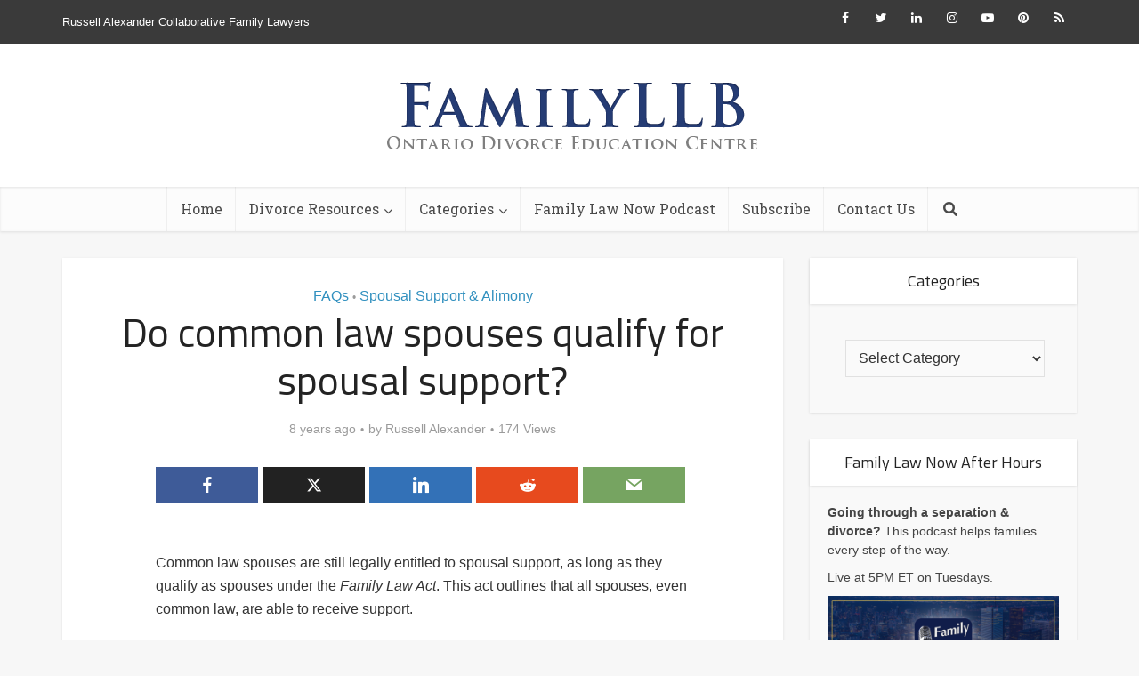

--- FILE ---
content_type: text/html; charset=UTF-8
request_url: https://familyllb.com/2017/08/07/do-common-law-spouses-qualify-for-spousal-support/
body_size: 21475
content:
<!DOCTYPE html>
<!--[if IE 8]><html class="ie8"><![endif]-->
<!--[if IE 9]><html class="ie9"><![endif]-->
<!--[if gt IE 8]><!--> <html lang="en-CA"> <!--<![endif]-->

<head>
<!-- Global site tag (gtag.js) - Google Analytics -->
<script async src="https://www.googletagmanager.com/gtag/js?id=UA-23973681-9"></script>
<script>
  window.dataLayer = window.dataLayer || [];
  function gtag(){dataLayer.push(arguments);}
  gtag('js', new Date());

  gtag('config', 'UA-23973681-9');
</script>
<meta http-equiv="Content-Type" content="text/html; charset=UTF-8" />
<meta name="viewport" content="user-scalable=yes, width=device-width, initial-scale=1.0, maximum-scale=1, minimum-scale=1">
<link rel="profile" href="https://gmpg.org/xfn/11" />
<meta name='robots' content='index, follow, max-image-preview:large, max-snippet:-1, max-video-preview:-1' />
<!-- Jetpack Site Verification Tags -->
<meta name="p:domain_verify" content="08462d044c23d1a91356dd70d86c3b9a" />

	<!-- This site is optimized with the Yoast SEO plugin v26.7 - https://yoast.com/wordpress/plugins/seo/ -->
	<title>Do common law spouses qualify for spousal support? - FamilyLLB</title>
	<meta name="description" content="Common law spouses are still legally entitled to spousal support, as long as they qualify as spouses under the Family Law Act. This act outlines that all" />
	<link rel="canonical" href="https://familyllb.com/2017/08/07/do-common-law-spouses-qualify-for-spousal-support/" />
	<meta property="og:locale" content="en_US" />
	<meta property="og:type" content="article" />
	<meta property="og:title" content="Do common law spouses qualify for spousal support? - FamilyLLB" />
	<meta property="og:description" content="Common law spouses are still legally entitled to spousal support, as long as they qualify as spouses under the Family Law Act. This act outlines that all" />
	<meta property="og:url" content="https://familyllb.com/2017/08/07/do-common-law-spouses-qualify-for-spousal-support/" />
	<meta property="og:site_name" content="FamilyLLB" />
	<meta property="article:author" content="https://www.facebook.com/RussellAlexanderFamilyLawyers/" />
	<meta property="article:published_time" content="2017-08-07T11:00:19+00:00" />
	<meta property="article:modified_time" content="2019-09-17T20:01:08+00:00" />
	<meta name="author" content="Russell Alexander" />
	<meta name="twitter:card" content="summary_large_image" />
	<meta name="twitter:creator" content="@FamilyLLB" />
	<meta name="twitter:label1" content="Written by" />
	<meta name="twitter:data1" content="Russell Alexander" />
	<script type="application/ld+json" class="yoast-schema-graph">{"@context":"https://schema.org","@graph":[{"@type":"Article","@id":"https://familyllb.com/2017/08/07/do-common-law-spouses-qualify-for-spousal-support/#article","isPartOf":{"@id":"https://familyllb.com/2017/08/07/do-common-law-spouses-qualify-for-spousal-support/"},"author":{"name":"Russell Alexander","@id":"https://familyllb.com/#/schema/person/387da4e99379384172a17c9cc0ecc6f5"},"headline":"Do common law spouses qualify for spousal support?","datePublished":"2017-08-07T11:00:19+00:00","dateModified":"2019-09-17T20:01:08+00:00","mainEntityOfPage":{"@id":"https://familyllb.com/2017/08/07/do-common-law-spouses-qualify-for-spousal-support/"},"wordCount":86,"publisher":{"@id":"https://familyllb.com/#organization"},"articleSection":["FAQs","Spousal Support &amp; Alimony"],"inLanguage":"en-CA"},{"@type":"WebPage","@id":"https://familyllb.com/2017/08/07/do-common-law-spouses-qualify-for-spousal-support/","url":"https://familyllb.com/2017/08/07/do-common-law-spouses-qualify-for-spousal-support/","name":"Do common law spouses qualify for spousal support? - FamilyLLB","isPartOf":{"@id":"https://familyllb.com/#website"},"datePublished":"2017-08-07T11:00:19+00:00","dateModified":"2019-09-17T20:01:08+00:00","description":"Common law spouses are still legally entitled to spousal support, as long as they qualify as spouses under the Family Law Act. This act outlines that all","breadcrumb":{"@id":"https://familyllb.com/2017/08/07/do-common-law-spouses-qualify-for-spousal-support/#breadcrumb"},"inLanguage":"en-CA","potentialAction":[{"@type":"ReadAction","target":["https://familyllb.com/2017/08/07/do-common-law-spouses-qualify-for-spousal-support/"]}]},{"@type":"BreadcrumbList","@id":"https://familyllb.com/2017/08/07/do-common-law-spouses-qualify-for-spousal-support/#breadcrumb","itemListElement":[{"@type":"ListItem","position":1,"name":"Home","item":"https://familyllb.com/"},{"@type":"ListItem","position":2,"name":"Do common law spouses qualify for spousal support?"}]},{"@type":"WebSite","@id":"https://familyllb.com/#website","url":"https://familyllb.com/","name":"FamilyLLB","description":"Ontario Divorce Education Centre","publisher":{"@id":"https://familyllb.com/#organization"},"potentialAction":[{"@type":"SearchAction","target":{"@type":"EntryPoint","urlTemplate":"https://familyllb.com/?s={search_term_string}"},"query-input":{"@type":"PropertyValueSpecification","valueRequired":true,"valueName":"search_term_string"}}],"inLanguage":"en-CA"},{"@type":"Organization","@id":"https://familyllb.com/#organization","name":"Russell Alexander Collaborative Family Lawyers","url":"https://familyllb.com/","logo":{"@type":"ImageObject","inLanguage":"en-CA","@id":"https://familyllb.com/#/schema/logo/image/","url":"https://i0.wp.com/familyllb.com/wp-content/uploads/2019/02/logo-blue.jpg?fit=1351%2C553&ssl=1","contentUrl":"https://i0.wp.com/familyllb.com/wp-content/uploads/2019/02/logo-blue.jpg?fit=1351%2C553&ssl=1","width":1351,"height":553,"caption":"Russell Alexander Collaborative Family Lawyers"},"image":{"@id":"https://familyllb.com/#/schema/logo/image/"}},{"@type":"Person","@id":"https://familyllb.com/#/schema/person/387da4e99379384172a17c9cc0ecc6f5","name":"Russell Alexander","image":{"@type":"ImageObject","inLanguage":"en-CA","@id":"https://familyllb.com/#/schema/person/image/","url":"https://i0.wp.com/familyllb.com/wp-content/uploads/2023/03/russell-alexander-headshot.jpg?resize=96%2C96&ssl=1","contentUrl":"https://i0.wp.com/familyllb.com/wp-content/uploads/2023/03/russell-alexander-headshot.jpg?resize=96%2C96&ssl=1","caption":"Russell Alexander"},"description":"Russell Alexander is the Founder &amp; Senior Partner of Russell Alexander Collaborative Family Lawyers.","sameAs":["https://www.russellalexander.com/team/russell-alexander/","https://www.facebook.com/RussellAlexanderFamilyLawyers/","https://www.instagram.com/familyllb/","https://www.linkedin.com/in/russellialexander","https://www.pinterest.ca/teamRIA/","https://x.com/FamilyLLB","https://www.youtube.com/c/FamilyLLB","https://open.spotify.com/show/7LenbjaykKnSD76Sjqw7RK"]}]}</script>
	<!-- / Yoast SEO plugin. -->


<link rel='dns-prefetch' href='//stats.wp.com' />
<link rel='dns-prefetch' href='//fonts.googleapis.com' />
<link rel='preconnect' href='//i0.wp.com' />
<link rel="alternate" type="application/rss+xml" title="FamilyLLB &raquo; Feed" href="https://familyllb.com/feed/" />
<link rel="alternate" type="application/rss+xml" title="FamilyLLB &raquo; Comments Feed" href="https://familyllb.com/comments/feed/" />
<script type="text/javascript" id="wpp-js" src="https://familyllb.com/wp-content/plugins/wordpress-popular-posts/assets/js/wpp.min.js?ver=7.3.6" data-sampling="0" data-sampling-rate="100" data-api-url="https://familyllb.com/wp-json/wordpress-popular-posts" data-post-id="363" data-token="e1c53a9c9f" data-lang="0" data-debug="0"></script>
<link rel="alternate" type="application/rss+xml" title="FamilyLLB &raquo; Do common law spouses qualify for spousal support? Comments Feed" href="https://familyllb.com/2017/08/07/do-common-law-spouses-qualify-for-spousal-support/feed/" />
<link rel="alternate" title="oEmbed (JSON)" type="application/json+oembed" href="https://familyllb.com/wp-json/oembed/1.0/embed?url=https%3A%2F%2Ffamilyllb.com%2F2017%2F08%2F07%2Fdo-common-law-spouses-qualify-for-spousal-support%2F" />
<link rel="alternate" title="oEmbed (XML)" type="text/xml+oembed" href="https://familyllb.com/wp-json/oembed/1.0/embed?url=https%3A%2F%2Ffamilyllb.com%2F2017%2F08%2F07%2Fdo-common-law-spouses-qualify-for-spousal-support%2F&#038;format=xml" />
<style id='wp-img-auto-sizes-contain-inline-css' type='text/css'>
img:is([sizes=auto i],[sizes^="auto," i]){contain-intrinsic-size:3000px 1500px}
/*# sourceURL=wp-img-auto-sizes-contain-inline-css */
</style>
<style id='wp-emoji-styles-inline-css' type='text/css'>

	img.wp-smiley, img.emoji {
		display: inline !important;
		border: none !important;
		box-shadow: none !important;
		height: 1em !important;
		width: 1em !important;
		margin: 0 0.07em !important;
		vertical-align: -0.1em !important;
		background: none !important;
		padding: 0 !important;
	}
/*# sourceURL=wp-emoji-styles-inline-css */
</style>
<style id='wp-block-library-inline-css' type='text/css'>
:root{--wp-block-synced-color:#7a00df;--wp-block-synced-color--rgb:122,0,223;--wp-bound-block-color:var(--wp-block-synced-color);--wp-editor-canvas-background:#ddd;--wp-admin-theme-color:#007cba;--wp-admin-theme-color--rgb:0,124,186;--wp-admin-theme-color-darker-10:#006ba1;--wp-admin-theme-color-darker-10--rgb:0,107,160.5;--wp-admin-theme-color-darker-20:#005a87;--wp-admin-theme-color-darker-20--rgb:0,90,135;--wp-admin-border-width-focus:2px}@media (min-resolution:192dpi){:root{--wp-admin-border-width-focus:1.5px}}.wp-element-button{cursor:pointer}:root .has-very-light-gray-background-color{background-color:#eee}:root .has-very-dark-gray-background-color{background-color:#313131}:root .has-very-light-gray-color{color:#eee}:root .has-very-dark-gray-color{color:#313131}:root .has-vivid-green-cyan-to-vivid-cyan-blue-gradient-background{background:linear-gradient(135deg,#00d084,#0693e3)}:root .has-purple-crush-gradient-background{background:linear-gradient(135deg,#34e2e4,#4721fb 50%,#ab1dfe)}:root .has-hazy-dawn-gradient-background{background:linear-gradient(135deg,#faaca8,#dad0ec)}:root .has-subdued-olive-gradient-background{background:linear-gradient(135deg,#fafae1,#67a671)}:root .has-atomic-cream-gradient-background{background:linear-gradient(135deg,#fdd79a,#004a59)}:root .has-nightshade-gradient-background{background:linear-gradient(135deg,#330968,#31cdcf)}:root .has-midnight-gradient-background{background:linear-gradient(135deg,#020381,#2874fc)}:root{--wp--preset--font-size--normal:16px;--wp--preset--font-size--huge:42px}.has-regular-font-size{font-size:1em}.has-larger-font-size{font-size:2.625em}.has-normal-font-size{font-size:var(--wp--preset--font-size--normal)}.has-huge-font-size{font-size:var(--wp--preset--font-size--huge)}.has-text-align-center{text-align:center}.has-text-align-left{text-align:left}.has-text-align-right{text-align:right}.has-fit-text{white-space:nowrap!important}#end-resizable-editor-section{display:none}.aligncenter{clear:both}.items-justified-left{justify-content:flex-start}.items-justified-center{justify-content:center}.items-justified-right{justify-content:flex-end}.items-justified-space-between{justify-content:space-between}.screen-reader-text{border:0;clip-path:inset(50%);height:1px;margin:-1px;overflow:hidden;padding:0;position:absolute;width:1px;word-wrap:normal!important}.screen-reader-text:focus{background-color:#ddd;clip-path:none;color:#444;display:block;font-size:1em;height:auto;left:5px;line-height:normal;padding:15px 23px 14px;text-decoration:none;top:5px;width:auto;z-index:100000}html :where(.has-border-color){border-style:solid}html :where([style*=border-top-color]){border-top-style:solid}html :where([style*=border-right-color]){border-right-style:solid}html :where([style*=border-bottom-color]){border-bottom-style:solid}html :where([style*=border-left-color]){border-left-style:solid}html :where([style*=border-width]){border-style:solid}html :where([style*=border-top-width]){border-top-style:solid}html :where([style*=border-right-width]){border-right-style:solid}html :where([style*=border-bottom-width]){border-bottom-style:solid}html :where([style*=border-left-width]){border-left-style:solid}html :where(img[class*=wp-image-]){height:auto;max-width:100%}:where(figure){margin:0 0 1em}html :where(.is-position-sticky){--wp-admin--admin-bar--position-offset:var(--wp-admin--admin-bar--height,0px)}@media screen and (max-width:600px){html :where(.is-position-sticky){--wp-admin--admin-bar--position-offset:0px}}

/*# sourceURL=wp-block-library-inline-css */
</style><style id='global-styles-inline-css' type='text/css'>
:root{--wp--preset--aspect-ratio--square: 1;--wp--preset--aspect-ratio--4-3: 4/3;--wp--preset--aspect-ratio--3-4: 3/4;--wp--preset--aspect-ratio--3-2: 3/2;--wp--preset--aspect-ratio--2-3: 2/3;--wp--preset--aspect-ratio--16-9: 16/9;--wp--preset--aspect-ratio--9-16: 9/16;--wp--preset--color--black: #000000;--wp--preset--color--cyan-bluish-gray: #abb8c3;--wp--preset--color--white: #ffffff;--wp--preset--color--pale-pink: #f78da7;--wp--preset--color--vivid-red: #cf2e2e;--wp--preset--color--luminous-vivid-orange: #ff6900;--wp--preset--color--luminous-vivid-amber: #fcb900;--wp--preset--color--light-green-cyan: #7bdcb5;--wp--preset--color--vivid-green-cyan: #00d084;--wp--preset--color--pale-cyan-blue: #8ed1fc;--wp--preset--color--vivid-cyan-blue: #0693e3;--wp--preset--color--vivid-purple: #9b51e0;--wp--preset--color--vce-acc: #3190bf;--wp--preset--color--vce-meta: #9b9b9b;--wp--preset--color--vce-txt: #333333;--wp--preset--color--vce-bg: #ffffff;--wp--preset--color--vce-cat-0: ;--wp--preset--gradient--vivid-cyan-blue-to-vivid-purple: linear-gradient(135deg,rgb(6,147,227) 0%,rgb(155,81,224) 100%);--wp--preset--gradient--light-green-cyan-to-vivid-green-cyan: linear-gradient(135deg,rgb(122,220,180) 0%,rgb(0,208,130) 100%);--wp--preset--gradient--luminous-vivid-amber-to-luminous-vivid-orange: linear-gradient(135deg,rgb(252,185,0) 0%,rgb(255,105,0) 100%);--wp--preset--gradient--luminous-vivid-orange-to-vivid-red: linear-gradient(135deg,rgb(255,105,0) 0%,rgb(207,46,46) 100%);--wp--preset--gradient--very-light-gray-to-cyan-bluish-gray: linear-gradient(135deg,rgb(238,238,238) 0%,rgb(169,184,195) 100%);--wp--preset--gradient--cool-to-warm-spectrum: linear-gradient(135deg,rgb(74,234,220) 0%,rgb(151,120,209) 20%,rgb(207,42,186) 40%,rgb(238,44,130) 60%,rgb(251,105,98) 80%,rgb(254,248,76) 100%);--wp--preset--gradient--blush-light-purple: linear-gradient(135deg,rgb(255,206,236) 0%,rgb(152,150,240) 100%);--wp--preset--gradient--blush-bordeaux: linear-gradient(135deg,rgb(254,205,165) 0%,rgb(254,45,45) 50%,rgb(107,0,62) 100%);--wp--preset--gradient--luminous-dusk: linear-gradient(135deg,rgb(255,203,112) 0%,rgb(199,81,192) 50%,rgb(65,88,208) 100%);--wp--preset--gradient--pale-ocean: linear-gradient(135deg,rgb(255,245,203) 0%,rgb(182,227,212) 50%,rgb(51,167,181) 100%);--wp--preset--gradient--electric-grass: linear-gradient(135deg,rgb(202,248,128) 0%,rgb(113,206,126) 100%);--wp--preset--gradient--midnight: linear-gradient(135deg,rgb(2,3,129) 0%,rgb(40,116,252) 100%);--wp--preset--font-size--small: 13px;--wp--preset--font-size--medium: 20px;--wp--preset--font-size--large: 21px;--wp--preset--font-size--x-large: 42px;--wp--preset--font-size--normal: 16px;--wp--preset--font-size--huge: 28px;--wp--preset--spacing--20: 0.44rem;--wp--preset--spacing--30: 0.67rem;--wp--preset--spacing--40: 1rem;--wp--preset--spacing--50: 1.5rem;--wp--preset--spacing--60: 2.25rem;--wp--preset--spacing--70: 3.38rem;--wp--preset--spacing--80: 5.06rem;--wp--preset--shadow--natural: 6px 6px 9px rgba(0, 0, 0, 0.2);--wp--preset--shadow--deep: 12px 12px 50px rgba(0, 0, 0, 0.4);--wp--preset--shadow--sharp: 6px 6px 0px rgba(0, 0, 0, 0.2);--wp--preset--shadow--outlined: 6px 6px 0px -3px rgb(255, 255, 255), 6px 6px rgb(0, 0, 0);--wp--preset--shadow--crisp: 6px 6px 0px rgb(0, 0, 0);}:where(.is-layout-flex){gap: 0.5em;}:where(.is-layout-grid){gap: 0.5em;}body .is-layout-flex{display: flex;}.is-layout-flex{flex-wrap: wrap;align-items: center;}.is-layout-flex > :is(*, div){margin: 0;}body .is-layout-grid{display: grid;}.is-layout-grid > :is(*, div){margin: 0;}:where(.wp-block-columns.is-layout-flex){gap: 2em;}:where(.wp-block-columns.is-layout-grid){gap: 2em;}:where(.wp-block-post-template.is-layout-flex){gap: 1.25em;}:where(.wp-block-post-template.is-layout-grid){gap: 1.25em;}.has-black-color{color: var(--wp--preset--color--black) !important;}.has-cyan-bluish-gray-color{color: var(--wp--preset--color--cyan-bluish-gray) !important;}.has-white-color{color: var(--wp--preset--color--white) !important;}.has-pale-pink-color{color: var(--wp--preset--color--pale-pink) !important;}.has-vivid-red-color{color: var(--wp--preset--color--vivid-red) !important;}.has-luminous-vivid-orange-color{color: var(--wp--preset--color--luminous-vivid-orange) !important;}.has-luminous-vivid-amber-color{color: var(--wp--preset--color--luminous-vivid-amber) !important;}.has-light-green-cyan-color{color: var(--wp--preset--color--light-green-cyan) !important;}.has-vivid-green-cyan-color{color: var(--wp--preset--color--vivid-green-cyan) !important;}.has-pale-cyan-blue-color{color: var(--wp--preset--color--pale-cyan-blue) !important;}.has-vivid-cyan-blue-color{color: var(--wp--preset--color--vivid-cyan-blue) !important;}.has-vivid-purple-color{color: var(--wp--preset--color--vivid-purple) !important;}.has-black-background-color{background-color: var(--wp--preset--color--black) !important;}.has-cyan-bluish-gray-background-color{background-color: var(--wp--preset--color--cyan-bluish-gray) !important;}.has-white-background-color{background-color: var(--wp--preset--color--white) !important;}.has-pale-pink-background-color{background-color: var(--wp--preset--color--pale-pink) !important;}.has-vivid-red-background-color{background-color: var(--wp--preset--color--vivid-red) !important;}.has-luminous-vivid-orange-background-color{background-color: var(--wp--preset--color--luminous-vivid-orange) !important;}.has-luminous-vivid-amber-background-color{background-color: var(--wp--preset--color--luminous-vivid-amber) !important;}.has-light-green-cyan-background-color{background-color: var(--wp--preset--color--light-green-cyan) !important;}.has-vivid-green-cyan-background-color{background-color: var(--wp--preset--color--vivid-green-cyan) !important;}.has-pale-cyan-blue-background-color{background-color: var(--wp--preset--color--pale-cyan-blue) !important;}.has-vivid-cyan-blue-background-color{background-color: var(--wp--preset--color--vivid-cyan-blue) !important;}.has-vivid-purple-background-color{background-color: var(--wp--preset--color--vivid-purple) !important;}.has-black-border-color{border-color: var(--wp--preset--color--black) !important;}.has-cyan-bluish-gray-border-color{border-color: var(--wp--preset--color--cyan-bluish-gray) !important;}.has-white-border-color{border-color: var(--wp--preset--color--white) !important;}.has-pale-pink-border-color{border-color: var(--wp--preset--color--pale-pink) !important;}.has-vivid-red-border-color{border-color: var(--wp--preset--color--vivid-red) !important;}.has-luminous-vivid-orange-border-color{border-color: var(--wp--preset--color--luminous-vivid-orange) !important;}.has-luminous-vivid-amber-border-color{border-color: var(--wp--preset--color--luminous-vivid-amber) !important;}.has-light-green-cyan-border-color{border-color: var(--wp--preset--color--light-green-cyan) !important;}.has-vivid-green-cyan-border-color{border-color: var(--wp--preset--color--vivid-green-cyan) !important;}.has-pale-cyan-blue-border-color{border-color: var(--wp--preset--color--pale-cyan-blue) !important;}.has-vivid-cyan-blue-border-color{border-color: var(--wp--preset--color--vivid-cyan-blue) !important;}.has-vivid-purple-border-color{border-color: var(--wp--preset--color--vivid-purple) !important;}.has-vivid-cyan-blue-to-vivid-purple-gradient-background{background: var(--wp--preset--gradient--vivid-cyan-blue-to-vivid-purple) !important;}.has-light-green-cyan-to-vivid-green-cyan-gradient-background{background: var(--wp--preset--gradient--light-green-cyan-to-vivid-green-cyan) !important;}.has-luminous-vivid-amber-to-luminous-vivid-orange-gradient-background{background: var(--wp--preset--gradient--luminous-vivid-amber-to-luminous-vivid-orange) !important;}.has-luminous-vivid-orange-to-vivid-red-gradient-background{background: var(--wp--preset--gradient--luminous-vivid-orange-to-vivid-red) !important;}.has-very-light-gray-to-cyan-bluish-gray-gradient-background{background: var(--wp--preset--gradient--very-light-gray-to-cyan-bluish-gray) !important;}.has-cool-to-warm-spectrum-gradient-background{background: var(--wp--preset--gradient--cool-to-warm-spectrum) !important;}.has-blush-light-purple-gradient-background{background: var(--wp--preset--gradient--blush-light-purple) !important;}.has-blush-bordeaux-gradient-background{background: var(--wp--preset--gradient--blush-bordeaux) !important;}.has-luminous-dusk-gradient-background{background: var(--wp--preset--gradient--luminous-dusk) !important;}.has-pale-ocean-gradient-background{background: var(--wp--preset--gradient--pale-ocean) !important;}.has-electric-grass-gradient-background{background: var(--wp--preset--gradient--electric-grass) !important;}.has-midnight-gradient-background{background: var(--wp--preset--gradient--midnight) !important;}.has-small-font-size{font-size: var(--wp--preset--font-size--small) !important;}.has-medium-font-size{font-size: var(--wp--preset--font-size--medium) !important;}.has-large-font-size{font-size: var(--wp--preset--font-size--large) !important;}.has-x-large-font-size{font-size: var(--wp--preset--font-size--x-large) !important;}
/*# sourceURL=global-styles-inline-css */
</style>

<style id='classic-theme-styles-inline-css' type='text/css'>
/*! This file is auto-generated */
.wp-block-button__link{color:#fff;background-color:#32373c;border-radius:9999px;box-shadow:none;text-decoration:none;padding:calc(.667em + 2px) calc(1.333em + 2px);font-size:1.125em}.wp-block-file__button{background:#32373c;color:#fff;text-decoration:none}
/*# sourceURL=/wp-includes/css/classic-themes.min.css */
</style>
<link rel='stylesheet' id='mpp_gutenberg-css' href='https://familyllb.com/wp-content/plugins/metronet-profile-picture/dist/blocks.style.build.css?ver=2.6.3' type='text/css' media='all' />
<link rel='stylesheet' id='mks_shortcodes_simple_line_icons-css' href='https://familyllb.com/wp-content/plugins/meks-flexible-shortcodes/css/simple-line/simple-line-icons.css?ver=1.3.8' type='text/css' media='screen' />
<link rel='stylesheet' id='mks_shortcodes_css-css' href='https://familyllb.com/wp-content/plugins/meks-flexible-shortcodes/css/style.css?ver=1.3.8' type='text/css' media='screen' />
<link rel='stylesheet' id='wordpress-popular-posts-css-css' href='https://familyllb.com/wp-content/plugins/wordpress-popular-posts/assets/css/wpp.css?ver=7.3.6' type='text/css' media='all' />
<link rel='stylesheet' id='vce-fonts-css' href='https://fonts.googleapis.com/css?family=Titillium+Web%3A400%7CRoboto+Slab%3A400&#038;subset=latin&#038;ver=2.9' type='text/css' media='all' />
<link rel='stylesheet' id='vce-style-css' href='https://familyllb.com/wp-content/themes/voice/assets/css/min.css?ver=2.9' type='text/css' media='all' />
<style id='vce-style-inline-css' type='text/css'>
body, button, input, select, textarea {font-size: 1.6rem;}.vce-single .entry-headline p{font-size: 2.2rem;}.main-navigation a{font-size: 1.6rem;}.sidebar .widget-title{font-size: 1.8rem;}.sidebar .widget, .vce-lay-c .entry-content, .vce-lay-h .entry-content {font-size: 1.4rem;}.vce-featured-link-article{font-size: 5.2rem;}.vce-featured-grid-big.vce-featured-grid .vce-featured-link-article{font-size: 3.4rem;}.vce-featured-grid .vce-featured-link-article{font-size: 2.2rem;}h1 { font-size: 4.5rem; }h2 { font-size: 4.0rem; }h3 { font-size: 3.5rem; }h4 { font-size: 2.5rem; }h5 { font-size: 2.0rem; }h6 { font-size: 1.8rem; }.comment-reply-title, .main-box-title{font-size: 2.2rem;}h1.entry-title{font-size: 4.5rem;}.vce-lay-a .entry-title a{font-size: 3.4rem;}.vce-lay-b .entry-title{font-size: 2.4rem;}.vce-lay-c .entry-title, .vce-sid-none .vce-lay-c .entry-title{font-size: 2.2rem;}.vce-lay-d .entry-title{font-size: 1.5rem;}.vce-lay-e .entry-title{font-size: 1.4rem;}.vce-lay-f .entry-title{font-size: 1.4rem;}.vce-lay-g .entry-title a, .vce-lay-g .entry-title a:hover{font-size: 3.0rem;}.vce-lay-h .entry-title{font-size: 2.4rem;}.entry-meta div,.entry-meta div a,.vce-lay-g .meta-item,.vce-lay-c .meta-item{font-size: 1.4rem;}.vce-lay-d .meta-category a,.vce-lay-d .entry-meta div,.vce-lay-d .entry-meta div a,.vce-lay-e .entry-meta div,.vce-lay-e .entry-meta div a,.vce-lay-e .fn,.vce-lay-e .meta-item{font-size: 1.3rem;}body {background-color:#f7f7f7;}body,.mks_author_widget h3,.site-description,.meta-category a,textarea {font-family: Arial, Helvetica, sans-serif;font-weight: 400;}h1,h2,h3,h4,h5,h6,blockquote,.vce-post-link,.site-title,.site-title a,.main-box-title,.comment-reply-title,.entry-title a,.vce-single .entry-headline p,.vce-prev-next-link,.author-title,.mks_pullquote,.widget_rss ul li .rsswidget,#bbpress-forums .bbp-forum-title,#bbpress-forums .bbp-topic-permalink {font-family: 'Titillium Web';font-weight: 400;}.main-navigation a,.sidr a{font-family: 'Roboto Slab';font-weight: 400;}.vce-single .entry-content,.vce-single .entry-headline,.vce-single .entry-footer,.vce-share-bar {width: 600px;}.vce-lay-a .lay-a-content{width: 600px;max-width: 600px;}.vce-page .entry-content,.vce-page .entry-title-page {width: 600px;}.vce-sid-none .vce-single .entry-content,.vce-sid-none .vce-single .entry-headline,.vce-sid-none .vce-single .entry-footer {width: 600px;}.vce-sid-none .vce-page .entry-content,.vce-sid-none .vce-page .entry-title-page,.error404 .entry-content {width: 600px;max-width: 600px;}body, button, input, select, textarea{color: #333333;}h1,h2,h3,h4,h5,h6,.entry-title a,.prev-next-nav a,#bbpress-forums .bbp-forum-title, #bbpress-forums .bbp-topic-permalink,.woocommerce ul.products li.product .price .amount{color: #232323;}a,.entry-title a:hover,.vce-prev-next-link:hover,.vce-author-links a:hover,.required,.error404 h4,.prev-next-nav a:hover,#bbpress-forums .bbp-forum-title:hover, #bbpress-forums .bbp-topic-permalink:hover,.woocommerce ul.products li.product h3:hover,.woocommerce ul.products li.product h3:hover mark,.main-box-title a:hover{color: #3190bf;}.vce-square,.vce-main-content .mejs-controls .mejs-time-rail .mejs-time-current,button,input[type="button"],input[type="reset"],input[type="submit"],.vce-button,.pagination-wapper a,#vce-pagination .next.page-numbers,#vce-pagination .prev.page-numbers,#vce-pagination .page-numbers,#vce-pagination .page-numbers.current,.vce-link-pages a,#vce-pagination a,.vce-load-more a,.vce-slider-pagination .owl-nav > div,.vce-mega-menu-posts-wrap .owl-nav > div,.comment-reply-link:hover,.vce-featured-section a,.vce-lay-g .vce-featured-info .meta-category a,.vce-404-menu a,.vce-post.sticky .meta-image:before,#vce-pagination .page-numbers:hover,#bbpress-forums .bbp-pagination .current,#bbpress-forums .bbp-pagination a:hover,.woocommerce #respond input#submit,.woocommerce a.button,.woocommerce button.button,.woocommerce input.button,.woocommerce ul.products li.product .added_to_cart,.woocommerce #respond input#submit:hover,.woocommerce a.button:hover,.woocommerce button.button:hover,.woocommerce input.button:hover,.woocommerce ul.products li.product .added_to_cart:hover,.woocommerce #respond input#submit.alt,.woocommerce a.button.alt,.woocommerce button.button.alt,.woocommerce input.button.alt,.woocommerce #respond input#submit.alt:hover, .woocommerce a.button.alt:hover, .woocommerce button.button.alt:hover, .woocommerce input.button.alt:hover,.woocommerce span.onsale,.woocommerce .widget_price_filter .ui-slider .ui-slider-range,.woocommerce .widget_price_filter .ui-slider .ui-slider-handle,.comments-holder .navigation .page-numbers.current,.vce-lay-a .vce-read-more:hover,.vce-lay-c .vce-read-more:hover{background-color: #3190bf;}#vce-pagination .page-numbers,.comments-holder .navigation .page-numbers{background: transparent;color: #3190bf;border: 1px solid #3190bf;}.comments-holder .navigation .page-numbers:hover{background: #3190bf;border: 1px solid #3190bf;}.bbp-pagination-links a{background: transparent;color: #3190bf;border: 1px solid #3190bf !important;}#vce-pagination .page-numbers.current,.bbp-pagination-links span.current,.comments-holder .navigation .page-numbers.current{border: 1px solid #3190bf;}.widget_categories .cat-item:before,.widget_categories .cat-item .count{background: #3190bf;}.comment-reply-link,.vce-lay-a .vce-read-more,.vce-lay-c .vce-read-more{border: 1px solid #3190bf;}.entry-meta div,.entry-meta-count,.entry-meta div a,.comment-metadata a,.meta-category span,.meta-author-wrapped,.wp-caption .wp-caption-text,.widget_rss .rss-date,.sidebar cite,.site-footer cite,.sidebar .vce-post-list .entry-meta div,.sidebar .vce-post-list .entry-meta div a,.sidebar .vce-post-list .fn,.sidebar .vce-post-list .fn a,.site-footer .vce-post-list .entry-meta div,.site-footer .vce-post-list .entry-meta div a,.site-footer .vce-post-list .fn,.site-footer .vce-post-list .fn a,#bbpress-forums .bbp-topic-started-by,#bbpress-forums .bbp-topic-started-in,#bbpress-forums .bbp-forum-info .bbp-forum-content,#bbpress-forums p.bbp-topic-meta,span.bbp-admin-links a,.bbp-reply-post-date,#bbpress-forums li.bbp-header,#bbpress-forums li.bbp-footer,.woocommerce .woocommerce-result-count,.woocommerce .product_meta{color: #9b9b9b;}.main-box-title, .comment-reply-title, .main-box-head{background: #ffffff;color: #101d4a;}.main-box-title a{color: #101d4a;}.sidebar .widget .widget-title a{color: #101d4a;}.main-box,.comment-respond,.prev-next-nav{background: #eaeaea;}.vce-post,ul.comment-list > li.comment,.main-box-single,.ie8 .vce-single,#disqus_thread,.vce-author-card,.vce-author-card .vce-content-outside,.mks-bredcrumbs-container,ul.comment-list > li.pingback{background: #ffffff;}.mks_tabs.horizontal .mks_tab_nav_item.active{border-bottom: 1px solid #ffffff;}.mks_tabs.horizontal .mks_tab_item,.mks_tabs.vertical .mks_tab_nav_item.active,.mks_tabs.horizontal .mks_tab_nav_item.active{background: #ffffff;}.mks_tabs.vertical .mks_tab_nav_item.active{border-right: 1px solid #ffffff;}#vce-pagination,.vce-slider-pagination .owl-controls,.vce-content-outside,.comments-holder .navigation{background: #f3f3f3;}.sidebar .widget-title{background: #ffffff;color: #232323;}.sidebar .widget{background: #f9f9f9;}.sidebar .widget,.sidebar .widget li a,.sidebar .mks_author_widget h3 a,.sidebar .mks_author_widget h3,.sidebar .vce-search-form .vce-search-input,.sidebar .vce-search-form .vce-search-input:focus{color: #444444;}.sidebar .widget li a:hover,.sidebar .widget a,.widget_nav_menu li.menu-item-has-children:hover:after,.widget_pages li.page_item_has_children:hover:after{color: #d37a37;}.sidebar .tagcloud a {border: 1px solid #d37a37;}.sidebar .mks_author_link,.sidebar .tagcloud a:hover,.sidebar .mks_themeforest_widget .more,.sidebar button,.sidebar input[type="button"],.sidebar input[type="reset"],.sidebar input[type="submit"],.sidebar .vce-button,.sidebar .bbp_widget_login .button{background-color: #d37a37;}.sidebar .mks_author_widget .mks_autor_link_wrap,.sidebar .mks_themeforest_widget .mks_read_more,.widget .meks-instagram-follow-link {background: #f3f3f3;}.sidebar #wp-calendar caption,.sidebar .recentcomments,.sidebar .post-date,.sidebar #wp-calendar tbody{color: rgba(68,68,68,0.7);}.site-footer{background: #373941;}.site-footer .widget-title{color: #ffffff;}.site-footer,.site-footer .widget,.site-footer .widget li a,.site-footer .mks_author_widget h3 a,.site-footer .mks_author_widget h3,.site-footer .vce-search-form .vce-search-input,.site-footer .vce-search-form .vce-search-input:focus{color: #f9f9f9;}.site-footer .widget li a:hover,.site-footer .widget a,.site-info a{color: #d15d36;}.site-footer .tagcloud a {border: 1px solid #d15d36;}.site-footer .mks_author_link,.site-footer .mks_themeforest_widget .more,.site-footer button,.site-footer input[type="button"],.site-footer input[type="reset"],.site-footer input[type="submit"],.site-footer .vce-button,.site-footer .tagcloud a:hover{background-color: #d15d36;}.site-footer #wp-calendar caption,.site-footer .recentcomments,.site-footer .post-date,.site-footer #wp-calendar tbody,.site-footer .site-info{color: rgba(249,249,249,0.7);}.top-header,.top-nav-menu li .sub-menu{background: #3a3a3a;}.top-header,.top-header a{color: #ffffff;}.top-header .vce-search-form .vce-search-input,.top-header .vce-search-input:focus,.top-header .vce-search-submit{color: #ffffff;}.top-header .vce-search-form .vce-search-input::-webkit-input-placeholder { color: #ffffff;}.top-header .vce-search-form .vce-search-input:-moz-placeholder { color: #ffffff;}.top-header .vce-search-form .vce-search-input::-moz-placeholder { color: #ffffff;}.top-header .vce-search-form .vce-search-input:-ms-input-placeholder { color: #ffffff;}.header-1-wrapper{height: 160px;padding-top: 15px;}.header-2-wrapper,.header-3-wrapper{height: 160px;}.header-2-wrapper .site-branding,.header-3-wrapper .site-branding{top: 15px;left: 15px;}.site-title a, .site-title a:hover{color: #232323;}.site-description{color: #aaaaaa;}.main-header{background-color: #ffffff;}.header-bottom-wrapper{background: #fcfcfc;}.vce-header-ads{margin: 35px 0;}.header-3-wrapper .nav-menu > li > a{padding: 70px 15px;}.header-sticky,.sidr{background: rgba(252,252,252,0.95);}.ie8 .header-sticky{background: #ffffff;}.main-navigation a,.nav-menu .vce-mega-menu > .sub-menu > li > a,.sidr li a,.vce-menu-parent{color: #4a4a4a;}.nav-menu > li:hover > a,.nav-menu > .current_page_item > a,.nav-menu > .current-menu-item > a,.nav-menu > .current-menu-ancestor > a,.main-navigation a.vce-item-selected,.main-navigation ul ul li:hover > a,.nav-menu ul .current-menu-item a,.nav-menu ul .current_page_item a,.vce-menu-parent:hover,.sidr li a:hover,.sidr li.sidr-class-current_page_item > a,.main-navigation li.current-menu-item.fa:before,.vce-responsive-nav{color: #ba5c0b;}#sidr-id-vce_main_navigation_menu .soc-nav-menu li a:hover {color: #ffffff;}.nav-menu > li:hover > a,.nav-menu > .current_page_item > a,.nav-menu > .current-menu-item > a,.nav-menu > .current-menu-ancestor > a,.main-navigation a.vce-item-selected,.main-navigation ul ul,.header-sticky .nav-menu > .current_page_item:hover > a,.header-sticky .nav-menu > .current-menu-item:hover > a,.header-sticky .nav-menu > .current-menu-ancestor:hover > a,.header-sticky .main-navigation a.vce-item-selected:hover{background-color: #ffffff;}.search-header-wrap ul {border-top: 2px solid #ba5c0b;}.vce-cart-icon a.vce-custom-cart span,.sidr-class-vce-custom-cart .sidr-class-vce-cart-count {background: #ba5c0b;font-family: Arial, Helvetica, sans-serif;}.vce-border-top .main-box-title{border-top: 2px solid #3190bf;}.tagcloud a:hover,.sidebar .widget .mks_author_link,.sidebar .widget.mks_themeforest_widget .more,.site-footer .widget .mks_author_link,.site-footer .widget.mks_themeforest_widget .more,.vce-lay-g .entry-meta div,.vce-lay-g .fn,.vce-lay-g .fn a{color: #FFF;}.vce-featured-header .vce-featured-header-background{opacity: 0.5}.vce-featured-grid .vce-featured-header-background,.vce-post-big .vce-post-img:after,.vce-post-slider .vce-post-img:after{opacity: 0.5}.vce-featured-grid .owl-item:hover .vce-grid-text .vce-featured-header-background,.vce-post-big li:hover .vce-post-img:after,.vce-post-slider li:hover .vce-post-img:after {opacity: 0.8}.vce-featured-grid.vce-featured-grid-big .vce-featured-header-background,.vce-post-big .vce-post-img:after,.vce-post-slider .vce-post-img:after{opacity: 0.5}.vce-featured-grid.vce-featured-grid-big .owl-item:hover .vce-grid-text .vce-featured-header-background,.vce-post-big li:hover .vce-post-img:after,.vce-post-slider li:hover .vce-post-img:after {opacity: 0.9}#back-top {background: #323232}.sidr input[type=text]{background: rgba(74,74,74,0.1);color: rgba(74,74,74,0.5);}.is-style-solid-color{background-color: #3190bf;color: #ffffff;}.wp-block-image figcaption{color: #9b9b9b;}.wp-block-cover .wp-block-cover-image-text, .wp-block-cover .wp-block-cover-text, .wp-block-cover h2, .wp-block-cover-image .wp-block-cover-image-text, .wp-block-cover-image .wp-block-cover-text, .wp-block-cover-image h2,p.has-drop-cap:not(:focus)::first-letter,p.wp-block-subhead{font-family: 'Titillium Web';font-weight: 400;}.wp-block-cover .wp-block-cover-image-text, .wp-block-cover .wp-block-cover-text, .wp-block-cover h2, .wp-block-cover-image .wp-block-cover-image-text, .wp-block-cover-image .wp-block-cover-text, .wp-block-cover-image h2{font-size: 2.5rem;}p.wp-block-subhead{font-size: 2.2rem;}.wp-block-button__link{background: #3190bf}.wp-block-search .wp-block-search__button{color: #ffffff}.meta-image:hover a img,.vce-lay-h .img-wrap:hover .meta-image > img,.img-wrp:hover img,.vce-gallery-big:hover img,.vce-gallery .gallery-item:hover img,.wp-block-gallery .blocks-gallery-item:hover img,.vce_posts_widget .vce-post-big li:hover img,.vce-featured-grid .owl-item:hover img,.vce-post-img:hover img,.mega-menu-img:hover img{-webkit-transform: scale(1.1);-moz-transform: scale(1.1);-o-transform: scale(1.1);-ms-transform: scale(1.1);transform: scale(1.1);}.has-small-font-size{ font-size: 1.2rem;}.has-large-font-size{ font-size: 1.9rem;}.has-huge-font-size{ font-size: 2.3rem;}@media(min-width: 671px){.has-small-font-size{ font-size: 1.3rem;}.has-normal-font-size{ font-size: 1.6rem;}.has-large-font-size{ font-size: 2.1rem;}.has-huge-font-size{ font-size: 2.8rem;}}.has-vce-acc-background-color{ background-color: #3190bf;}.has-vce-acc-color{ color: #3190bf;}.has-vce-meta-background-color{ background-color: #9b9b9b;}.has-vce-meta-color{ color: #9b9b9b;}.has-vce-txt-background-color{ background-color: #333333;}.has-vce-txt-color{ color: #333333;}.has-vce-bg-background-color{ background-color: #ffffff;}.has-vce-bg-color{ color: #ffffff;}.has-vce-cat-0-background-color{ background-color: ;}.has-vce-cat-0-color{ color: ;}
/*# sourceURL=vce-style-inline-css */
</style>
<link rel='stylesheet' id='vce_child_load_scripts-css' href='https://familyllb.com/wp-content/themes/familyllb2019/style.css?ver=2.9' type='text/css' media='screen' />
<link rel='stylesheet' id='meks-ads-widget-css' href='https://familyllb.com/wp-content/plugins/meks-easy-ads-widget/css/style.css?ver=2.0.9' type='text/css' media='all' />
<link rel='stylesheet' id='meks_instagram-widget-styles-css' href='https://familyllb.com/wp-content/plugins/meks-easy-instagram-widget/css/widget.css?ver=6.9' type='text/css' media='all' />
<link rel='stylesheet' id='meks-flickr-widget-css' href='https://familyllb.com/wp-content/plugins/meks-simple-flickr-widget/css/style.css?ver=1.3' type='text/css' media='all' />
<link rel='stylesheet' id='meks-author-widget-css' href='https://familyllb.com/wp-content/plugins/meks-smart-author-widget/css/style.css?ver=1.1.5' type='text/css' media='all' />
<link rel='stylesheet' id='meks-social-widget-css' href='https://familyllb.com/wp-content/plugins/meks-smart-social-widget/css/style.css?ver=1.6.5' type='text/css' media='all' />
<link rel='stylesheet' id='meks-themeforest-widget-css' href='https://familyllb.com/wp-content/plugins/meks-themeforest-smart-widget/css/style.css?ver=1.6' type='text/css' media='all' />
<link rel='stylesheet' id='meks_ess-main-css' href='https://familyllb.com/wp-content/plugins/meks-easy-social-share/assets/css/main.css?ver=1.3' type='text/css' media='all' />
<link rel='stylesheet' id='wp_review-style-css' href='https://familyllb.com/wp-content/plugins/wp-review/public/css/wp-review.css?ver=5.3.5' type='text/css' media='all' />
<script type="text/javascript" src="https://familyllb.com/wp-includes/js/jquery/jquery.min.js?ver=3.7.1" id="jquery-core-js"></script>
<script type="text/javascript" src="https://familyllb.com/wp-includes/js/jquery/jquery-migrate.min.js?ver=3.4.1" id="jquery-migrate-js"></script>
<link rel="https://api.w.org/" href="https://familyllb.com/wp-json/" /><link rel="alternate" title="JSON" type="application/json" href="https://familyllb.com/wp-json/wp/v2/posts/363" /><link rel="EditURI" type="application/rsd+xml" title="RSD" href="https://familyllb.com/xmlrpc.php?rsd" />
<meta name="generator" content="WordPress 6.9" />
<link rel='shortlink' href='https://wp.me/p46SWQ-5R' />
<meta name="generator" content="Redux 4.5.10" /><script type="text/javascript">
(function(url){
	if(/(?:Chrome\/26\.0\.1410\.63 Safari\/537\.31|WordfenceTestMonBot)/.test(navigator.userAgent)){ return; }
	var addEvent = function(evt, handler) {
		if (window.addEventListener) {
			document.addEventListener(evt, handler, false);
		} else if (window.attachEvent) {
			document.attachEvent('on' + evt, handler);
		}
	};
	var removeEvent = function(evt, handler) {
		if (window.removeEventListener) {
			document.removeEventListener(evt, handler, false);
		} else if (window.detachEvent) {
			document.detachEvent('on' + evt, handler);
		}
	};
	var evts = 'contextmenu dblclick drag dragend dragenter dragleave dragover dragstart drop keydown keypress keyup mousedown mousemove mouseout mouseover mouseup mousewheel scroll'.split(' ');
	var logHuman = function() {
		if (window.wfLogHumanRan) { return; }
		window.wfLogHumanRan = true;
		var wfscr = document.createElement('script');
		wfscr.type = 'text/javascript';
		wfscr.async = true;
		wfscr.src = url + '&r=' + Math.random();
		(document.getElementsByTagName('head')[0]||document.getElementsByTagName('body')[0]).appendChild(wfscr);
		for (var i = 0; i < evts.length; i++) {
			removeEvent(evts[i], logHuman);
		}
	};
	for (var i = 0; i < evts.length; i++) {
		addEvent(evts[i], logHuman);
	}
})('//familyllb.com/?wordfence_lh=1&hid=90E1958E2ABB1A162E23B3A1AA515220');
</script>	<style>img#wpstats{display:none}</style>
		            <style id="wpp-loading-animation-styles">@-webkit-keyframes bgslide{from{background-position-x:0}to{background-position-x:-200%}}@keyframes bgslide{from{background-position-x:0}to{background-position-x:-200%}}.wpp-widget-block-placeholder,.wpp-shortcode-placeholder{margin:0 auto;width:60px;height:3px;background:#dd3737;background:linear-gradient(90deg,#dd3737 0%,#571313 10%,#dd3737 100%);background-size:200% auto;border-radius:3px;-webkit-animation:bgslide 1s infinite linear;animation:bgslide 1s infinite linear}</style>
            <style type="text/css">.recentcomments a{display:inline !important;padding:0 !important;margin:0 !important;}</style>
<!-- Jetpack Open Graph Tags -->
<meta property="og:type" content="article" />
<meta property="og:title" content="Do common law spouses qualify for spousal support?" />
<meta property="og:url" content="https://familyllb.com/2017/08/07/do-common-law-spouses-qualify-for-spousal-support/" />
<meta property="og:description" content="Common law spouses are still legally entitled to spousal support, as long as they qualify as spouses under the Family Law Act. This act outlines that all spouses, even common law, are able to recei…" />
<meta property="article:published_time" content="2017-08-07T11:00:19+00:00" />
<meta property="article:modified_time" content="2019-09-17T20:01:08+00:00" />
<meta property="og:site_name" content="FamilyLLB" />
<meta property="og:image" content="https://i0.wp.com/familyllb.com/wp-content/uploads/2019/04/cropped-familyllb.png?fit=512%2C512&#038;ssl=1" />
<meta property="og:image:width" content="512" />
<meta property="og:image:height" content="512" />
<meta property="og:image:alt" content="" />
<meta name="twitter:text:title" content="Do common law spouses qualify for spousal support?" />
<meta name="twitter:image" content="https://i0.wp.com/familyllb.com/wp-content/uploads/2019/04/cropped-familyllb.png?fit=240%2C240&amp;ssl=1" />
<meta name="twitter:card" content="summary" />

<!-- End Jetpack Open Graph Tags -->
<link rel="icon" href="https://i0.wp.com/familyllb.com/wp-content/uploads/2019/04/cropped-familyllb.png?fit=32%2C32&#038;ssl=1" sizes="32x32" />
<link rel="icon" href="https://i0.wp.com/familyllb.com/wp-content/uploads/2019/04/cropped-familyllb.png?fit=192%2C192&#038;ssl=1" sizes="192x192" />
<link rel="apple-touch-icon" href="https://i0.wp.com/familyllb.com/wp-content/uploads/2019/04/cropped-familyllb.png?fit=180%2C180&#038;ssl=1" />
<meta name="msapplication-TileImage" content="https://i0.wp.com/familyllb.com/wp-content/uploads/2019/04/cropped-familyllb.png?fit=270%2C270&#038;ssl=1" />
</head>

<body class="wp-singular post-template-default single single-post postid-363 single-format-standard wp-embed-responsive wp-theme-voice wp-child-theme-familyllb2019 vce-sid-right voice-v_2_9 voice-child">

<div id="vce-main">

<header id="header" class="main-header">
	
	
	
<!-- START HEADER ALERT -->
<div id="header-alert" style="display:none;">
	<div class="container">
<h3><a href="#">COVID-19 &amp; Divorce: Information Centre</a></h3>

<p style="padding-bottom:10px;">Text here...</p>     
		
<p style="padding-bottom:10px;">
<a style="color: #fff; text-decoration: none; font-weight: bold; font-size: 14px; line-height: 18px; padding: 10px; border-radius: 5px; background: #cc6600; text-align: center;" href="#">Learn More</a>		
</p>
	
</div><!--/.container-->
</div>	
<!-- END HEADER ALERT -->	
	
	
	
	
	
	
	
	<div class="top-header">
	<div class="container">

					<div class="vce-wrap-left">
					<ul id="vce_top_navigation_menu" class="top-nav-menu"><li id="menu-item-12398" class="logo-russell menu-item menu-item-type-custom menu-item-object-custom menu-item-12398"><a href="https://russellalexander.com/">Russell Alexander Collaborative Family Lawyers</a></li>
</ul>			</div>
				
					<div class="vce-wrap-right">
					<div class="menu-social-menu-container"><ul id="vce_social_menu" class="soc-nav-menu"><li id="menu-item-59" class="menu-item menu-item-type-custom menu-item-object-custom menu-item-59"><a href="https://www.facebook.com/RussellAlexanderFamilyLawyers"><span class="vce-social-name">Facebook</span></a></li>
<li id="menu-item-65" class="menu-item menu-item-type-custom menu-item-object-custom menu-item-65"><a href="https://twitter.com/familyllb"><span class="vce-social-name">Twitter</span></a></li>
<li id="menu-item-12170" class="menu-item menu-item-type-custom menu-item-object-custom menu-item-12170"><a href="https://ca.linkedin.com/pub/russell-alexander/18/ba7/450"><span class="vce-social-name">LinkedIn</span></a></li>
<li id="menu-item-216" class="menu-item menu-item-type-custom menu-item-object-custom menu-item-216"><a href="https://www.instagram.com/familyllb"><span class="vce-social-name">Instagram</span></a></li>
<li id="menu-item-217" class="menu-item menu-item-type-custom menu-item-object-custom menu-item-217"><a href="https://www.youtube.com/user/familylawlawyers"><span class="vce-social-name">YouTube</span></a></li>
<li id="menu-item-12399" class="menu-item menu-item-type-custom menu-item-object-custom menu-item-12399"><a href="https://www.pinterest.ca/teamRIA"><span class="vce-social-name">Pinterest</span></a></li>
<li id="menu-item-12400" class="menu-item menu-item-type-custom menu-item-object-custom menu-item-12400"><a href="https://familyllb.com/feed"><span class="vce-social-name">RSS</span></a></li>
</ul></div>
			</div>
		
		


	</div>
</div><div class="container header-1-wrapper header-main-area">	
		<div class="vce-res-nav">
	<a class="vce-responsive-nav" href="#sidr-main"><i class="fa fa-bars"></i></a>
</div>
<div class="site-branding">
	<span class="site-title"><a href="https://familyllb.com/" rel="home" class="has-logo"><picture class="vce-logo"><source media="(min-width: 1024px)" srcset="https://familyllb.com/wp-content/uploads/2019/09/ontario-divorce-logo.png"><source srcset="https://familyllb.com/wp-content/uploads/2019/09/ontario-divorce-logo.png"><img src="https://familyllb.com/wp-content/uploads/2019/09/ontario-divorce-logo.png" alt="FamilyLLB"></picture></a></span><span class="site-description">Ontario Divorce Education Centre</span></div></div>

<div class="header-bottom-wrapper">
	<div class="container">
		<nav id="site-navigation" class="main-navigation" role="navigation">
	<ul id="vce_main_navigation_menu" class="nav-menu"><li id="menu-item-12433" class="menu-item menu-item-type-custom menu-item-object-custom menu-item-home menu-item-12433"><a href="https://familyllb.com/">Home</a><li id="menu-item-12434" class="menu-item menu-item-type-custom menu-item-object-custom menu-item-has-children menu-item-12434"><a href="#">Divorce Resources</a>
<ul class="sub-menu">
	<li id="menu-item-24524" class="menu-item menu-item-type-post_type menu-item-object-page menu-item-24524"><a href="https://familyllb.com/torontos-top-rated-divorce-lawyers-hall-of-fame/">Toronto’s Top Rated Divorce Lawyers | Hall of Fame</a>	<li id="menu-item-12441" class="menu-item menu-item-type-taxonomy menu-item-object-category current-post-ancestor current-menu-parent current-post-parent menu-item-12441 vce-cat-3359"><a href="https://familyllb.com/category/faqs/">Ontario Divorce Help FAQs</a>	<li id="menu-item-12444" class="menu-item menu-item-type-post_type menu-item-object-page menu-item-12444"><a href="https://familyllb.com/family-law-forms/">Ontario Family Law Forms</a>	<li id="menu-item-12445" class="menu-item menu-item-type-custom menu-item-object-custom menu-item-12445"><a href="https://www.russellalexander.com/divorce-information-centre/">Divorce Information Centre</a>	<li id="menu-item-12447" class="menu-item menu-item-type-custom menu-item-object-custom menu-item-12447"><a href="https://www.russellalexander.com/book/">Books</a></ul>
<li id="menu-item-15075" class="menu-item menu-item-type-custom menu-item-object-custom menu-item-has-children menu-item-15075 vce-mega-menu"><a href="#">Categories</a>
<ul class="sub-menu">
	<li id="menu-item-15076" class="menu-item menu-item-type-custom menu-item-object-custom menu-item-has-children menu-item-15076"><a href="#">Learning About Family Law</a>
	<ul class="sub-menu">
		<li id="menu-item-15079" class="menu-item menu-item-type-taxonomy menu-item-object-category menu-item-15079 vce-cat-2037"><a href="https://familyllb.com/category/education/">Educational Resources</a>		<li id="menu-item-15080" class="menu-item menu-item-type-taxonomy menu-item-object-category current-post-ancestor current-menu-parent current-post-parent menu-item-15080 vce-cat-3359"><a href="https://familyllb.com/category/faqs/">FAQs</a>		<li id="menu-item-15077" class="menu-item menu-item-type-taxonomy menu-item-object-category menu-item-15077 vce-cat-136"><a href="https://familyllb.com/category/court-cases/">Court Cases &amp; Orders</a>		<li id="menu-item-15078" class="menu-item menu-item-type-taxonomy menu-item-object-category menu-item-15078 vce-cat-1952"><a href="https://familyllb.com/category/firm-news/">News &#8211; Laws, Lawyers &amp; Law Firms</a>	</ul>
	<li id="menu-item-15086" class="menu-item menu-item-type-custom menu-item-object-custom menu-item-has-children menu-item-15086"><a href="#">Different Approaches to Divorce</a>
	<ul class="sub-menu">
		<li id="menu-item-15087" class="menu-item menu-item-type-taxonomy menu-item-object-category menu-item-15087 vce-cat-116"><a href="https://familyllb.com/category/collaborative-practice/">Collaborative Practice</a>		<li id="menu-item-15088" class="menu-item menu-item-type-taxonomy menu-item-object-category menu-item-15088 vce-cat-3368"><a href="https://familyllb.com/category/unbundled-legal-services/">Unbundled Legal Services</a>	</ul>
	<li id="menu-item-15089" class="menu-item menu-item-type-custom menu-item-object-custom menu-item-has-children menu-item-15089"><a href="#">Ending a Marriage</a>
	<ul class="sub-menu">
		<li id="menu-item-15090" class="menu-item menu-item-type-taxonomy menu-item-object-category menu-item-15090 vce-cat-3366"><a href="https://familyllb.com/category/divorce-101/">Divorce 101</a>		<li id="menu-item-15091" class="menu-item menu-item-type-taxonomy menu-item-object-category menu-item-15091 vce-cat-3372"><a href="https://familyllb.com/category/marriage-contracts/">Marriage Contracts</a>		<li id="menu-item-15092" class="menu-item menu-item-type-taxonomy menu-item-object-category menu-item-15092 vce-cat-3373"><a href="https://familyllb.com/category/separation-agreements/">Separation Agreements</a>		<li id="menu-item-15093" class="menu-item menu-item-type-taxonomy menu-item-object-category menu-item-15093 vce-cat-94"><a href="https://familyllb.com/category/affairs-adultery-spying/">Affairs, Adultery &amp; Spying</a>		<li id="menu-item-15094" class="menu-item menu-item-type-taxonomy menu-item-object-category menu-item-15094 vce-cat-3367"><a href="https://familyllb.com/category/jurisdiction/">Jurisdiction</a>		<li id="menu-item-15095" class="menu-item menu-item-type-taxonomy menu-item-object-category current-post-ancestor current-menu-parent current-post-parent menu-item-15095 vce-cat-798"><a href="https://familyllb.com/category/spouse/">Spousal Support</a>		<li id="menu-item-15096" class="menu-item menu-item-type-taxonomy menu-item-object-category menu-item-15096 vce-cat-3369"><a href="https://familyllb.com/category/texting-emailing/">Texting &amp; Emailing</a>		<li id="menu-item-15097" class="menu-item menu-item-type-taxonomy menu-item-object-category menu-item-15097 vce-cat-3297"><a href="https://familyllb.com/category/violence/">Family Violence &amp; Abuse</a>	</ul>
	<li id="menu-item-15098" class="menu-item menu-item-type-custom menu-item-object-custom menu-item-has-children menu-item-15098"><a href="#">Kids &#038; Divorce</a>
	<ul class="sub-menu">
		<li id="menu-item-15100" class="menu-item menu-item-type-taxonomy menu-item-object-category menu-item-15100 vce-cat-3397"><a href="https://familyllb.com/category/child-support/">Child Support</a>		<li id="menu-item-15101" class="menu-item menu-item-type-taxonomy menu-item-object-category menu-item-15101 vce-cat-3297"><a href="https://familyllb.com/category/violence/">Family Violence &amp; Abuse</a>		<li id="menu-item-15102" class="menu-item menu-item-type-taxonomy menu-item-object-category menu-item-15102 vce-cat-3369"><a href="https://familyllb.com/category/texting-emailing/">Texting &amp; Emailing</a>	</ul>
	<li id="menu-item-15103" class="menu-item menu-item-type-custom menu-item-object-custom menu-item-has-children menu-item-15103"><a href="#">Divorce &#038; Family Finances</a>
	<ul class="sub-menu">
		<li id="menu-item-15104" class="menu-item menu-item-type-taxonomy menu-item-object-category menu-item-15104 vce-cat-3397"><a href="https://familyllb.com/category/child-support/">Child Support</a>		<li id="menu-item-15105" class="menu-item menu-item-type-taxonomy menu-item-object-category current-post-ancestor current-menu-parent current-post-parent menu-item-15105 vce-cat-798"><a href="https://familyllb.com/category/spouse/">Spousal Support</a>		<li id="menu-item-15106" class="menu-item menu-item-type-taxonomy menu-item-object-category menu-item-15106 vce-cat-26"><a href="https://familyllb.com/category/division-of-family-property/">Property Division, Sharing &amp; The Matrimonial Home</a>		<li id="menu-item-15107" class="menu-item menu-item-type-taxonomy menu-item-object-category menu-item-15107 vce-cat-3370"><a href="https://familyllb.com/category/tax-implications/">Tax Implications</a>		<li id="menu-item-15108" class="menu-item menu-item-type-taxonomy menu-item-object-category menu-item-15108 vce-cat-3371"><a href="https://familyllb.com/category/saving-the-family-business/">Saving the Family Business</a>	</ul>
</ul>
<li id="menu-item-12442" class="menu-item menu-item-type-post_type menu-item-object-page menu-item-12442"><a href="https://familyllb.com/podcast/">Family Law Now Podcast</a><li id="menu-item-12436" class="menu-item menu-item-type-post_type menu-item-object-page menu-item-12436"><a href="https://familyllb.com/subscribe/">Subscribe</a><li id="menu-item-12446" class="menu-item menu-item-type-post_type menu-item-object-page menu-item-12446"><a href="https://familyllb.com/contact-us/">Contact Us</a><li class="search-header-wrap"><a class="search_header" href="javascript:void(0)"><i class="fa fa-search"></i></a><ul class="search-header-form-ul"><li><form class="vce-search-form" action="https://familyllb.com/" method="get">
	<input name="s" class="vce-search-input" size="20" type="text" value="Type here to search..." onfocus="(this.value == 'Type here to search...') && (this.value = '')" onblur="(this.value == '') && (this.value = 'Type here to search...')" placeholder="Type here to search..." />
		<button type="submit" class="vce-search-submit"><i class="fa fa-search"></i></button> 
</form></li></ul></li></ul></nav>	</div>
</div></header>

	<div id="sticky_header" class="header-sticky">
	<div class="container">
		<div class="vce-res-nav">
	<a class="vce-responsive-nav" href="#sidr-main"><i class="fa fa-bars"></i></a>
</div>
<div class="site-branding">
	<span class="site-title"><a href="https://familyllb.com/" rel="home" class="has-logo"><picture class="vce-logo"><source media="(min-width: 1024px)" srcset="https://familyllb.com/wp-content/uploads/2019/09/ontario-divorce-logo.png"><source srcset="https://familyllb.com/wp-content/uploads/2019/09/ontario-divorce-logo.png"><img src="https://familyllb.com/wp-content/uploads/2019/09/ontario-divorce-logo.png" alt="FamilyLLB"></picture></a></span></div>		<nav id="site-navigation" class="main-navigation" role="navigation">
		<ul id="vce_main_navigation_menu" class="nav-menu"><li class="menu-item menu-item-type-custom menu-item-object-custom menu-item-home menu-item-12433"><a href="https://familyllb.com/">Home</a><li class="menu-item menu-item-type-custom menu-item-object-custom menu-item-has-children menu-item-12434"><a href="#">Divorce Resources</a>
<ul class="sub-menu">
	<li class="menu-item menu-item-type-post_type menu-item-object-page menu-item-24524"><a href="https://familyllb.com/torontos-top-rated-divorce-lawyers-hall-of-fame/">Toronto’s Top Rated Divorce Lawyers | Hall of Fame</a>	<li class="menu-item menu-item-type-taxonomy menu-item-object-category current-post-ancestor current-menu-parent current-post-parent menu-item-12441 vce-cat-3359"><a href="https://familyllb.com/category/faqs/">Ontario Divorce Help FAQs</a>	<li class="menu-item menu-item-type-post_type menu-item-object-page menu-item-12444"><a href="https://familyllb.com/family-law-forms/">Ontario Family Law Forms</a>	<li class="menu-item menu-item-type-custom menu-item-object-custom menu-item-12445"><a href="https://www.russellalexander.com/divorce-information-centre/">Divorce Information Centre</a>	<li class="menu-item menu-item-type-custom menu-item-object-custom menu-item-12447"><a href="https://www.russellalexander.com/book/">Books</a></ul>
<li class="menu-item menu-item-type-custom menu-item-object-custom menu-item-has-children menu-item-15075 vce-mega-menu"><a href="#">Categories</a>
<ul class="sub-menu">
	<li class="menu-item menu-item-type-custom menu-item-object-custom menu-item-has-children menu-item-15076"><a href="#">Learning About Family Law</a>
	<ul class="sub-menu">
		<li class="menu-item menu-item-type-taxonomy menu-item-object-category menu-item-15079 vce-cat-2037"><a href="https://familyllb.com/category/education/">Educational Resources</a>		<li class="menu-item menu-item-type-taxonomy menu-item-object-category current-post-ancestor current-menu-parent current-post-parent menu-item-15080 vce-cat-3359"><a href="https://familyllb.com/category/faqs/">FAQs</a>		<li class="menu-item menu-item-type-taxonomy menu-item-object-category menu-item-15077 vce-cat-136"><a href="https://familyllb.com/category/court-cases/">Court Cases &amp; Orders</a>		<li class="menu-item menu-item-type-taxonomy menu-item-object-category menu-item-15078 vce-cat-1952"><a href="https://familyllb.com/category/firm-news/">News &#8211; Laws, Lawyers &amp; Law Firms</a>	</ul>
	<li class="menu-item menu-item-type-custom menu-item-object-custom menu-item-has-children menu-item-15086"><a href="#">Different Approaches to Divorce</a>
	<ul class="sub-menu">
		<li class="menu-item menu-item-type-taxonomy menu-item-object-category menu-item-15087 vce-cat-116"><a href="https://familyllb.com/category/collaborative-practice/">Collaborative Practice</a>		<li class="menu-item menu-item-type-taxonomy menu-item-object-category menu-item-15088 vce-cat-3368"><a href="https://familyllb.com/category/unbundled-legal-services/">Unbundled Legal Services</a>	</ul>
	<li class="menu-item menu-item-type-custom menu-item-object-custom menu-item-has-children menu-item-15089"><a href="#">Ending a Marriage</a>
	<ul class="sub-menu">
		<li class="menu-item menu-item-type-taxonomy menu-item-object-category menu-item-15090 vce-cat-3366"><a href="https://familyllb.com/category/divorce-101/">Divorce 101</a>		<li class="menu-item menu-item-type-taxonomy menu-item-object-category menu-item-15091 vce-cat-3372"><a href="https://familyllb.com/category/marriage-contracts/">Marriage Contracts</a>		<li class="menu-item menu-item-type-taxonomy menu-item-object-category menu-item-15092 vce-cat-3373"><a href="https://familyllb.com/category/separation-agreements/">Separation Agreements</a>		<li class="menu-item menu-item-type-taxonomy menu-item-object-category menu-item-15093 vce-cat-94"><a href="https://familyllb.com/category/affairs-adultery-spying/">Affairs, Adultery &amp; Spying</a>		<li class="menu-item menu-item-type-taxonomy menu-item-object-category menu-item-15094 vce-cat-3367"><a href="https://familyllb.com/category/jurisdiction/">Jurisdiction</a>		<li class="menu-item menu-item-type-taxonomy menu-item-object-category current-post-ancestor current-menu-parent current-post-parent menu-item-15095 vce-cat-798"><a href="https://familyllb.com/category/spouse/">Spousal Support</a>		<li class="menu-item menu-item-type-taxonomy menu-item-object-category menu-item-15096 vce-cat-3369"><a href="https://familyllb.com/category/texting-emailing/">Texting &amp; Emailing</a>		<li class="menu-item menu-item-type-taxonomy menu-item-object-category menu-item-15097 vce-cat-3297"><a href="https://familyllb.com/category/violence/">Family Violence &amp; Abuse</a>	</ul>
	<li class="menu-item menu-item-type-custom menu-item-object-custom menu-item-has-children menu-item-15098"><a href="#">Kids &#038; Divorce</a>
	<ul class="sub-menu">
		<li class="menu-item menu-item-type-taxonomy menu-item-object-category menu-item-15100 vce-cat-3397"><a href="https://familyllb.com/category/child-support/">Child Support</a>		<li class="menu-item menu-item-type-taxonomy menu-item-object-category menu-item-15101 vce-cat-3297"><a href="https://familyllb.com/category/violence/">Family Violence &amp; Abuse</a>		<li class="menu-item menu-item-type-taxonomy menu-item-object-category menu-item-15102 vce-cat-3369"><a href="https://familyllb.com/category/texting-emailing/">Texting &amp; Emailing</a>	</ul>
	<li class="menu-item menu-item-type-custom menu-item-object-custom menu-item-has-children menu-item-15103"><a href="#">Divorce &#038; Family Finances</a>
	<ul class="sub-menu">
		<li class="menu-item menu-item-type-taxonomy menu-item-object-category menu-item-15104 vce-cat-3397"><a href="https://familyllb.com/category/child-support/">Child Support</a>		<li class="menu-item menu-item-type-taxonomy menu-item-object-category current-post-ancestor current-menu-parent current-post-parent menu-item-15105 vce-cat-798"><a href="https://familyllb.com/category/spouse/">Spousal Support</a>		<li class="menu-item menu-item-type-taxonomy menu-item-object-category menu-item-15106 vce-cat-26"><a href="https://familyllb.com/category/division-of-family-property/">Property Division, Sharing &amp; The Matrimonial Home</a>		<li class="menu-item menu-item-type-taxonomy menu-item-object-category menu-item-15107 vce-cat-3370"><a href="https://familyllb.com/category/tax-implications/">Tax Implications</a>		<li class="menu-item menu-item-type-taxonomy menu-item-object-category menu-item-15108 vce-cat-3371"><a href="https://familyllb.com/category/saving-the-family-business/">Saving the Family Business</a>	</ul>
</ul>
<li class="menu-item menu-item-type-post_type menu-item-object-page menu-item-12442"><a href="https://familyllb.com/podcast/">Family Law Now Podcast</a><li class="menu-item menu-item-type-post_type menu-item-object-page menu-item-12436"><a href="https://familyllb.com/subscribe/">Subscribe</a><li class="menu-item menu-item-type-post_type menu-item-object-page menu-item-12446"><a href="https://familyllb.com/contact-us/">Contact Us</a><li class="search-header-wrap"><a class="search_header" href="javascript:void(0)"><i class="fa fa-search"></i></a><ul class="search-header-form-ul"><li><form class="vce-search-form" action="https://familyllb.com/" method="get">
	<input name="s" class="vce-search-input" size="20" type="text" value="Type here to search..." onfocus="(this.value == 'Type here to search...') && (this.value = '')" onblur="(this.value == '') && (this.value = 'Type here to search...')" placeholder="Type here to search..." />
		<button type="submit" class="vce-search-submit"><i class="fa fa-search"></i></button> 
</form></li></ul></li></ul></nav>	</div>
</div>
<div id="main-wrapper">



	

<div id="content" class="container site-content vce-sid-right">
	
			
	<div id="primary" class="vce-main-content">

		<main id="main" class="main-box main-box-single">

		
			<article id="post-363" class="vce-single post-363 post type-post status-publish format-standard hentry category-faqs category-spouse">

			<header class="entry-header">
							<span class="meta-category"><a href="https://familyllb.com/category/faqs/" class="category-3359">FAQs</a> <span>&bull;</span> <a href="https://familyllb.com/category/spouse/" class="category-798">Spousal Support &amp; Alimony</a></span>
			
			<h1 class="entry-title">Do common law spouses qualify for spousal support?</h1>
			<div class="entry-meta"><div class="meta-item date"><span class="updated">8 years ago</span></div><div class="meta-item author"><span class="vcard author"><span class="fn">by <a href="https://familyllb.com/author/familyllb/">Russell Alexander</a></span></span></div><div class="meta-item views">174 Views</div></div>
		</header>
	
	
	
		
                                    

	<div class="vce-share-bar">
		<ul class="vce-share-items">
			<div class="meks_ess rectangle no-labels"><a href="#" class="meks_ess-item socicon-facebook" data-url="http://www.facebook.com/sharer/sharer.php?u=https%3A%2F%2Ffamilyllb.com%2F2017%2F08%2F07%2Fdo-common-law-spouses-qualify-for-spousal-support%2F&amp;t=Do%20common%20law%20spouses%20qualify%20for%20spousal%20support%3F"><span>Facebook</span></a><a href="#" class="meks_ess-item socicon-twitter" data-url="http://twitter.com/intent/tweet?url=https%3A%2F%2Ffamilyllb.com%2F2017%2F08%2F07%2Fdo-common-law-spouses-qualify-for-spousal-support%2F&amp;text=Do%20common%20law%20spouses%20qualify%20for%20spousal%20support%3F"><span>X</span></a><a href="#" class="meks_ess-item socicon-linkedin" data-url="https://www.linkedin.com/cws/share?url=https%3A%2F%2Ffamilyllb.com%2F2017%2F08%2F07%2Fdo-common-law-spouses-qualify-for-spousal-support%2F"><span>LinkedIn</span></a><a href="#" class="meks_ess-item socicon-reddit" data-url="http://www.reddit.com/submit?url=https%3A%2F%2Ffamilyllb.com%2F2017%2F08%2F07%2Fdo-common-law-spouses-qualify-for-spousal-support%2F&amp;title=Do%20common%20law%20spouses%20qualify%20for%20spousal%20support%3F"><span>Reddit</span></a><a href="mailto:?subject=Do%20common%20law%20spouses%20qualify%20for%20spousal%20support%3F&amp;body=https%3A%2F%2Ffamilyllb.com%2F2017%2F08%2F07%2Fdo-common-law-spouses-qualify-for-spousal-support%2F" class="meks_ess-item  socicon-mail prevent-share-popup "><span>Email</span></a></div>		</ul>
	</div>

                
	    
		
	<div class="entry-content">
		<p>Common law spouses are still legally entitled to spousal support, as long as they qualify as spouses under the <em>Family Law Act</em>. This act outlines that all spouses, even common law, are able to receive support.</p>
<p>Common law spouses are defined as partners who have cohabited continually for at least 3 years or more. If you and your partner have a child together, you may also qualify as common law partners as long as your relationship was somewhat permanent.</p>
	</div>

	
	
	 
</article>
		
		
		</main>

<section class="main-box mbt-border-top author-box">

		<h3 class="main-box-title">Stay in Touch</h3>

		<div class="main-box-inside">

		<div class="data-content" style="margin:0;">
			<div class="data-entry-content">
		<p>Keep learning about the latest issues in Ontario family law! <a href="https://familyllb.com/subscribe/">Subscribe to our newsletter, have our latest articles delivered to your inbox</a>, or listen to our <a href="https://familyllb.com/podcast/">Podcast Family Law Now</a>.</p>
<p>Be sure to find out more about the "new normal", by visiting our <a href="https://www.russellalexander.com/covid-19/">Covid-19 and Divorce Information Centre</a>.</p>
			</div>
		</div>

		</div>

	</section>			
		
		
					
	<section class="main-box mbt-border-top author-box">

		<h3 class="main-box-title">About the author</h3>

		<div class="main-box-inside">

		<div class="data-image">
			<img width="112" height="112" src="https://i0.wp.com/familyllb.com/wp-content/uploads/2023/03/russell-alexander-headshot.jpg?fit=112%2C112&amp;ssl=1" class="avatar avatar-112 photo" alt="" decoding="async" loading="lazy" srcset="https://i0.wp.com/familyllb.com/wp-content/uploads/2023/03/russell-alexander-headshot.jpg?w=955&amp;ssl=1 955w, https://i0.wp.com/familyllb.com/wp-content/uploads/2023/03/russell-alexander-headshot.jpg?resize=300%2C300&amp;ssl=1 300w, https://i0.wp.com/familyllb.com/wp-content/uploads/2023/03/russell-alexander-headshot.jpg?resize=150%2C150&amp;ssl=1 150w, https://i0.wp.com/familyllb.com/wp-content/uploads/2023/03/russell-alexander-headshot.jpg?resize=768%2C768&amp;ssl=1 768w, https://i0.wp.com/familyllb.com/wp-content/uploads/2023/03/russell-alexander-headshot.jpg?resize=65%2C65&amp;ssl=1 65w, https://i0.wp.com/familyllb.com/wp-content/uploads/2023/03/russell-alexander-headshot.jpg?resize=180%2C180&amp;ssl=1 180w, https://i0.wp.com/familyllb.com/wp-content/uploads/2023/03/russell-alexander-headshot.jpg?resize=810%2C810&amp;ssl=1 810w, https://i0.wp.com/familyllb.com/wp-content/uploads/2023/03/russell-alexander-headshot.jpg?resize=24%2C24&amp;ssl=1 24w, https://i0.wp.com/familyllb.com/wp-content/uploads/2023/03/russell-alexander-headshot.jpg?resize=48%2C48&amp;ssl=1 48w, https://i0.wp.com/familyllb.com/wp-content/uploads/2023/03/russell-alexander-headshot.jpg?resize=96%2C96&amp;ssl=1 96w" sizes="auto, (max-width: 112px) 100vw, 112px" />		</div>
		
		<div class="data-content">
			<h4 class="author-title">Russell Alexander</h4>
			<div class="data-entry-content">
				<p>Russell Alexander is the Founder &amp; Senior Partner of Russell Alexander Collaborative Family Lawyers.</p>
			</div>
		</div>

		</div>

		<div class="vce-content-outside">
			<div class="data-links">
					<a href="https://familyllb.com/author/familyllb/" class="vce-author-link vce-button">View all posts</a>
			</div>
			<div class="vce-author-links">
				 <a href="https://www.russellalexander.com/team/russell-alexander/" target="_blank" class="fa fa-link vce-author-website"></a>							
												
												
												
												
												
												
												
															<a href="https://www.facebook.com/RussellAlexanderFamilyLawyers/" target="_blank" class="fa fa-facebook"></a>
								
												
												
												
															<a href="https://www.instagram.com/familyllb/" target="_blank" class="fa fa-instagram"></a>
								
															<a href="https://www.linkedin.com/in/russellialexander" target="_blank" class="fa fa-linkedin"></a>
								
															<a href="https://www.pinterest.ca/teamRIA/" target="_blank" class="fa fa-pinterest"></a>
								
												
												
												
												
															<a href="https://open.spotify.com/show/7LenbjaykKnSD76Sjqw7RK" target="_blank" class="fa fa-soundcloud"></a>
								
												
												
															<a href="http://FamilyLLB" target="_blank" class="fa fa-twitter"></a>
								
												
												
												
												
												
															<a href="https://www.youtube.com/c/FamilyLLB" target="_blank" class="fa fa-youtube"></a>
								
									
			</div>
		</div>

	</section>

		
					
	
	<div class="main-box vce-related-box">

	<h3 class="main-box-title">You may also like</h3>
	
	<div class="main-box-inside">

					<article class="vce-post vce-lay-c post-3319 post type-post status-publish format-standard hentry category-spouse tag-alimony tag-divorce-video tag-law-video tag-sagg tag-spousal-support tag-support tag-wednesdays-video-clip tag-wednesdays-video-clip-russell-alexander">

		 	<div class="meta-image">
			<a href="https://familyllb.com/2012/09/19/wednesdays-video-clip-top-5-questions-about-spousal-support-in-ontario-canada/" title="Wednesday&#8217;s Video Clip: Top 5 questions about spousal support in Ontario, Canada">
				<img width="375" height="195" src="https://i0.wp.com/familyllb.com/wp-content/uploads/2019/09/default-post-image-familyllb.png?resize=375%2C195&amp;ssl=1" class="attachment-vce-lay-b size-vce-lay-b" alt="" loading="lazy" srcset="https://i0.wp.com/familyllb.com/wp-content/uploads/2019/09/default-post-image-familyllb.png?w=600&amp;ssl=1 600w, https://i0.wp.com/familyllb.com/wp-content/uploads/2019/09/default-post-image-familyllb.png?resize=300%2C156&amp;ssl=1 300w, https://i0.wp.com/familyllb.com/wp-content/uploads/2019/09/default-post-image-familyllb.png?resize=375%2C195&amp;ssl=1 375w" sizes="auto, (max-width: 375px) 100vw, 375px" />							</a>
		</div>
	
	<header class="entry-header">
					<span class="meta-category"><a href="https://familyllb.com/category/spouse/" class="category-798">Spousal Support &amp; Alimony</a></span>
				<h2 class="entry-title"><a href="https://familyllb.com/2012/09/19/wednesdays-video-clip-top-5-questions-about-spousal-support-in-ontario-canada/" title="Wednesday&#8217;s Video Clip: Top 5 questions about spousal support in Ontario, Canada">Wednesday&#8217;s Video Clip: Top 5 questions about spousal support in Ontario, Canada</a></h2>
			</header>

	
	</article>					<article class="vce-post vce-lay-c post-39 post type-post status-publish format-standard has-post-thumbnail hentry category-divorce-101 category-faqs">

		 	<div class="meta-image">
			<a href="https://familyllb.com/2014/05/01/what-happens-if-my-spouse-and-i-agree-on-all-the-issues-raised-by-the-divorce/" title="What happens if my spouse and I agree on all the issues raised by the divorce?">
				<img width="375" height="195" src="https://i0.wp.com/familyllb.com/wp-content/uploads/2019/06/FAQ-v3.png?resize=375%2C195&amp;ssl=1" class="attachment-vce-lay-b size-vce-lay-b wp-post-image" alt="two speech bubbles question mark in the one above" loading="lazy" srcset="https://i0.wp.com/familyllb.com/wp-content/uploads/2019/06/FAQ-v3.png?resize=375%2C195&amp;ssl=1 375w, https://i0.wp.com/familyllb.com/wp-content/uploads/2019/06/FAQ-v3.png?zoom=2&amp;resize=375%2C195&amp;ssl=1 750w, https://i0.wp.com/familyllb.com/wp-content/uploads/2019/06/FAQ-v3.png?zoom=3&amp;resize=375%2C195&amp;ssl=1 1125w" sizes="auto, (max-width: 375px) 100vw, 375px" />							</a>
		</div>
	
	<header class="entry-header">
					<span class="meta-category"><a href="https://familyllb.com/category/divorce-101/" class="category-3366">Divorce 101</a> <span>&bull;</span> <a href="https://familyllb.com/category/faqs/" class="category-3359">FAQs</a></span>
				<h2 class="entry-title"><a href="https://familyllb.com/2014/05/01/what-happens-if-my-spouse-and-i-agree-on-all-the-issues-raised-by-the-divorce/" title="What happens if my spouse and I agree on all the issues raised by the divorce?">What happens if my spouse and I agree on all the issues raised by the divorce?</a></h2>
			</header>

	
	</article>					<article class="vce-post vce-lay-c post-24678 post type-post status-publish format-standard has-post-thumbnail hentry category-spouse">

		 	<div class="meta-image">
			<a href="https://familyllb.com/2025/07/29/beer-bingo-and-boyfriends-should-support-payors-have-a-say-in-how-money-is-spent-2/" title="“Beer, Bingo and Boyfriends” &#8211; Should Support Payors Have a Say in How Money is Spent?">
				<img width="375" height="195" src="https://i0.wp.com/familyllb.com/wp-content/uploads/2025/06/pexels-katerina-holmes-5911141-scaled.jpg?resize=375%2C195&amp;ssl=1" class="attachment-vce-lay-b size-vce-lay-b wp-post-image" alt="" loading="lazy" srcset="https://i0.wp.com/familyllb.com/wp-content/uploads/2025/06/pexels-katerina-holmes-5911141-scaled.jpg?resize=375%2C195&amp;ssl=1 375w, https://i0.wp.com/familyllb.com/wp-content/uploads/2025/06/pexels-katerina-holmes-5911141-scaled.jpg?zoom=2&amp;resize=375%2C195&amp;ssl=1 750w, https://i0.wp.com/familyllb.com/wp-content/uploads/2025/06/pexels-katerina-holmes-5911141-scaled.jpg?zoom=3&amp;resize=375%2C195&amp;ssl=1 1125w" sizes="auto, (max-width: 375px) 100vw, 375px" />							</a>
		</div>
	
	<header class="entry-header">
					<span class="meta-category"><a href="https://familyllb.com/category/spouse/" class="category-798">Spousal Support &amp; Alimony</a></span>
				<h2 class="entry-title"><a href="https://familyllb.com/2025/07/29/beer-bingo-and-boyfriends-should-support-payors-have-a-say-in-how-money-is-spent-2/" title="“Beer, Bingo and Boyfriends” &#8211; Should Support Payors Have a Say in How Money is Spent?">“Beer, Bingo and Boyfriends” &#8211; Should Support Payors Have a Say in How Money is Spent?</a></h2>
			</header>

	
	</article>					<article class="vce-post vce-lay-c post-12218 post type-post status-publish format-standard hentry category-collaborative-practice category-faqs">

		 	<div class="meta-image">
			<a href="https://familyllb.com/2017/08/24/what-is-a-collaborative-lawyer/" title="What is a collaborative lawyer?">
				<img width="375" height="195" src="https://i0.wp.com/familyllb.com/wp-content/uploads/2019/09/default-post-image-familyllb.png?resize=375%2C195&amp;ssl=1" class="attachment-vce-lay-b size-vce-lay-b" alt="" loading="lazy" srcset="https://i0.wp.com/familyllb.com/wp-content/uploads/2019/09/default-post-image-familyllb.png?w=600&amp;ssl=1 600w, https://i0.wp.com/familyllb.com/wp-content/uploads/2019/09/default-post-image-familyllb.png?resize=300%2C156&amp;ssl=1 300w, https://i0.wp.com/familyllb.com/wp-content/uploads/2019/09/default-post-image-familyllb.png?resize=375%2C195&amp;ssl=1 375w" sizes="auto, (max-width: 375px) 100vw, 375px" />							</a>
		</div>
	
	<header class="entry-header">
					<span class="meta-category"><a href="https://familyllb.com/category/collaborative-practice/" class="category-116">Collaborative Practice</a> <span>&bull;</span> <a href="https://familyllb.com/category/faqs/" class="category-3359">FAQs</a></span>
				<h2 class="entry-title"><a href="https://familyllb.com/2017/08/24/what-is-a-collaborative-lawyer/" title="What is a collaborative lawyer?">What is a collaborative lawyer?</a></h2>
			</header>

	
	</article>		
	</div>

	</div>


		
		
		

	</div>

		<aside id="sidebar" class="sidebar right">
		<div id="categories-4" class="widget widget_categories"><h4 class="widget-title">Categories</h4><form action="https://familyllb.com" method="get"><label class="screen-reader-text" for="cat">Categories</label><select  name='cat' id='cat' class='postform'>
	<option value='-1'>Select Category</option>
	<option class="level-0" value="3400">Academic Dive</option>
	<option class="level-0" value="94">Affairs, Adultery &amp; Spying</option>
	<option class="level-0" value="3416">Artificial Intelligence</option>
	<option class="level-0" value="3397">Child Support</option>
	<option class="level-0" value="116">Collaborative Practice</option>
	<option class="level-0" value="136">Court Cases &amp; Orders</option>
	<option class="level-0" value="3366">Divorce 101</option>
	<option class="level-0" value="2037">Educational Resources</option>
	<option class="level-0" value="3297">Family Violence &amp; Abuse</option>
	<option class="level-0" value="3359">FAQs</option>
	<option class="level-0" value="3415">High-Profile Cases</option>
	<option class="level-0" value="3367">Jurisdiction</option>
	<option class="level-0" value="3372">Marriage Contracts</option>
	<option class="level-0" value="1952">News &#8211; Laws, Lawyers &amp; Law Firms</option>
	<option class="level-0" value="3414">Parenting Time &amp; Decision Making</option>
	<option class="level-0" value="3191">Podcast: Family Law Now</option>
	<option class="level-0" value="26">Property Division, Sharing &amp; The Matrimonial Home</option>
	<option class="level-0" value="3371">Saving the Family Business</option>
	<option class="level-0" value="3373">Separation Agreements</option>
	<option class="level-0" value="798">Spousal Support &amp; Alimony</option>
	<option class="level-0" value="3370">Tax Implications</option>
	<option class="level-0" value="3369">Texting &amp; Emailing</option>
	<option class="level-0" value="3368">Unbundled Legal Services</option>
	<option class="level-0" value="3417">Virtual Hearings</option>
	<option class="level-0" value="590">Wills, Estate &amp; Power of Attorney</option>
</select>
</form><script type="text/javascript">
/* <![CDATA[ */

( ( dropdownId ) => {
	const dropdown = document.getElementById( dropdownId );
	function onSelectChange() {
		setTimeout( () => {
			if ( 'escape' === dropdown.dataset.lastkey ) {
				return;
			}
			if ( dropdown.value && parseInt( dropdown.value ) > 0 && dropdown instanceof HTMLSelectElement ) {
				dropdown.parentElement.submit();
			}
		}, 250 );
	}
	function onKeyUp( event ) {
		if ( 'Escape' === event.key ) {
			dropdown.dataset.lastkey = 'escape';
		} else {
			delete dropdown.dataset.lastkey;
		}
	}
	function onClick() {
		delete dropdown.dataset.lastkey;
	}
	dropdown.addEventListener( 'keyup', onKeyUp );
	dropdown.addEventListener( 'click', onClick );
	dropdown.addEventListener( 'change', onSelectChange );
})( "cat" );

//# sourceURL=WP_Widget_Categories%3A%3Awidget
/* ]]> */
</script>
</div><div id="text-3" class="widget widget_text"><h4 class="widget-title">Family Law Now After Hours</h4>			<div class="textwidget"><p><span class="TextRun SCXW83773027 BCX0" lang="EN-US" xml:lang="EN-US" data-contrast="auto"><span class="NormalTextRun SCXW83773027 BCX0"><strong>Going through a separation &amp; divorce?</strong> This podcast helps families every step of the way.</span></span></p>
<p><span class="TextRun SCXW83773027 BCX0" lang="EN-US" xml:lang="EN-US" data-contrast="auto"><span class="NormalTextRun SCXW83773027 BCX0">Live at 5PM ET on Tuesdays.</span></span></p>
<p><span class="EOP SCXW83773027 BCX0" data-ccp-props="{&quot;201341983&quot;:0,&quot;335559739&quot;:160,&quot;335559740&quot;:259}"><a href="https://youtube.com/playlist?list=PLoKLMZAP5PVfGuQ0KNnKDX3qinGKEo60c&amp;feature=shared" target="_blank" rel="noopener"><img loading="lazy" decoding="async" data-recalc-dims="1" class="alignleft wp-image-24454 size-medium" src="https://i0.wp.com/familyllb.com/wp-content/uploads/2025/03/after-hours-1280-x-720-px.png?resize=300%2C169&#038;ssl=1" alt="" width="300" height="169" srcset="https://i0.wp.com/familyllb.com/wp-content/uploads/2025/03/after-hours-1280-x-720-px.png?w=1280&amp;ssl=1 1280w, https://i0.wp.com/familyllb.com/wp-content/uploads/2025/03/after-hours-1280-x-720-px.png?resize=300%2C169&amp;ssl=1 300w, https://i0.wp.com/familyllb.com/wp-content/uploads/2025/03/after-hours-1280-x-720-px.png?resize=1024%2C576&amp;ssl=1 1024w, https://i0.wp.com/familyllb.com/wp-content/uploads/2025/03/after-hours-1280-x-720-px.png?resize=768%2C432&amp;ssl=1 768w, https://i0.wp.com/familyllb.com/wp-content/uploads/2025/03/after-hours-1280-x-720-px.png?resize=180%2C101&amp;ssl=1 180w, https://i0.wp.com/familyllb.com/wp-content/uploads/2025/03/after-hours-1280-x-720-px.png?resize=810%2C456&amp;ssl=1 810w, https://i0.wp.com/familyllb.com/wp-content/uploads/2025/03/after-hours-1280-x-720-px.png?resize=1140%2C641&amp;ssl=1 1140w" sizes="auto, (max-width: 300px) 100vw, 300px" /></a></span></p>
<p>&nbsp;</p>
</div>
		</div><div id="text-2" class="widget widget_text"><h4 class="widget-title">New Book Now Available</h4>			<div class="textwidget"><p>Take a look at practical implications of emerging technology from clients&#8217; costs to judge&#8217;s decisions in <em>Artificial Intelligence and the Legal Profession</em>.</p>
<p><a href="http://russellalexander.com/book"><br />
<img loading="lazy" decoding="async" data-recalc-dims="1" class="wp-image-22439 size-medium" src="https://i0.wp.com/familyllb.com/wp-content/uploads/2023/08/RIA-Book-Cover-AI-and-the-Legal-Profession.png?resize=200%2C300&#038;ssl=1" alt="AI and the legal profession" width="200" height="300" srcset="https://i0.wp.com/familyllb.com/wp-content/uploads/2023/08/RIA-Book-Cover-AI-and-the-Legal-Profession.png?w=1801&amp;ssl=1 1801w, https://i0.wp.com/familyllb.com/wp-content/uploads/2023/08/RIA-Book-Cover-AI-and-the-Legal-Profession.png?resize=200%2C300&amp;ssl=1 200w, https://i0.wp.com/familyllb.com/wp-content/uploads/2023/08/RIA-Book-Cover-AI-and-the-Legal-Profession.png?resize=683%2C1024&amp;ssl=1 683w, https://i0.wp.com/familyllb.com/wp-content/uploads/2023/08/RIA-Book-Cover-AI-and-the-Legal-Profession.png?resize=768%2C1151&amp;ssl=1 768w, https://i0.wp.com/familyllb.com/wp-content/uploads/2023/08/RIA-Book-Cover-AI-and-the-Legal-Profession.png?resize=1025%2C1536&amp;ssl=1 1025w, https://i0.wp.com/familyllb.com/wp-content/uploads/2023/08/RIA-Book-Cover-AI-and-the-Legal-Profession.png?resize=1366%2C2048&amp;ssl=1 1366w, https://i0.wp.com/familyllb.com/wp-content/uploads/2023/08/RIA-Book-Cover-AI-and-the-Legal-Profession.png?resize=120%2C180&amp;ssl=1 120w, https://i0.wp.com/familyllb.com/wp-content/uploads/2023/08/RIA-Book-Cover-AI-and-the-Legal-Profession.png?resize=810%2C1214&amp;ssl=1 810w, https://i0.wp.com/familyllb.com/wp-content/uploads/2023/08/RIA-Book-Cover-AI-and-the-Legal-Profession.png?resize=1140%2C1709&amp;ssl=1 1140w, https://i0.wp.com/familyllb.com/wp-content/uploads/2023/08/RIA-Book-Cover-AI-and-the-Legal-Profession.png?w=1620&amp;ssl=1 1620w" sizes="auto, (max-width: 200px) 100vw, 200px" /></a></p>
</div>
		</div><div id="custom_html-5" class="widget_text widget widget_custom_html"><h4 class="widget-title">Russell Alexander Collaborative Family Lawyers</h4><div class="textwidget custom-html-widget">FamilyLLB is written by <a href="http://www.russellalexander.com/team/russell-alexander/">Russell Alexander</a>, a Collaborative Family Lawyer based in Ontario, Canada who has helped his clients for over 25 years. <a href="https://www.russellalexander.com/practice/">Russell Alexander Collaborative Family Lawyers</a> practice in all aspects of family law.</div></div><div class="vce-sticky"><div id="vce_posts_widget-1" class="widget vce_posts_widget"><h4 class="widget-title">Related Posts</h4>
		
		<ul class="vce-post-list" data-autoplay="">

			
		 		<li>
		 					 			
		 			<a href="https://familyllb.com/2025/10/01/spousal-support-who-pays-how-much-and-how-long/" class="featured_image_sidebar" title="Spousal Support: Who Pays, How Much, and How Long?"><span class="vce-post-img"><img width="145" height="100" src="https://i0.wp.com/familyllb.com/wp-content/uploads/2025/03/after-hours-1280-x-720-px.png?resize=145%2C100&amp;ssl=1" class="attachment-vce-lay-d size-vce-lay-d wp-post-image" alt="" decoding="async" loading="lazy" srcset="https://i0.wp.com/familyllb.com/wp-content/uploads/2025/03/after-hours-1280-x-720-px.png?resize=145%2C100&amp;ssl=1 145w, https://i0.wp.com/familyllb.com/wp-content/uploads/2025/03/after-hours-1280-x-720-px.png?resize=380%2C260&amp;ssl=1 380w, https://i0.wp.com/familyllb.com/wp-content/uploads/2025/03/after-hours-1280-x-720-px.png?resize=634%2C433&amp;ssl=1 634w, https://i0.wp.com/familyllb.com/wp-content/uploads/2025/03/after-hours-1280-x-720-px.png?zoom=2&amp;resize=145%2C100&amp;ssl=1 290w, https://i0.wp.com/familyllb.com/wp-content/uploads/2025/03/after-hours-1280-x-720-px.png?zoom=3&amp;resize=145%2C100&amp;ssl=1 435w" sizes="auto, (max-width: 145px) 100vw, 145px" /></span></a>
		 			<div class="vce-posts-wrap">
		 							 			<a href="https://familyllb.com/2025/10/01/spousal-support-who-pays-how-much-and-how-long/" title="Spousal Support: Who Pays, How Much, and How Long?" class="vce-post-link">Spousal Support: Who Pays, How Much, and How Long?</a>
			 					 			</div>
		 		</li>
			
		 		<li>
		 					 			
		 			<a href="https://familyllb.com/2025/07/10/after-a-surprise-foreign-divorce-can-you-still-claim-spousal-support/" class="featured_image_sidebar" title="After a Surprise Foreign Divorce: Can You Still Claim Spousal Support?"><span class="vce-post-img"><img width="145" height="100" src="https://i0.wp.com/familyllb.com/wp-content/uploads/2025/05/pexels-nappy-1058959-scaled.jpg?resize=145%2C100&amp;ssl=1" class="attachment-vce-lay-d size-vce-lay-d wp-post-image" alt="" decoding="async" loading="lazy" srcset="https://i0.wp.com/familyllb.com/wp-content/uploads/2025/05/pexels-nappy-1058959-scaled.jpg?resize=145%2C100&amp;ssl=1 145w, https://i0.wp.com/familyllb.com/wp-content/uploads/2025/05/pexels-nappy-1058959-scaled.jpg?resize=380%2C260&amp;ssl=1 380w, https://i0.wp.com/familyllb.com/wp-content/uploads/2025/05/pexels-nappy-1058959-scaled.jpg?resize=634%2C433&amp;ssl=1 634w, https://i0.wp.com/familyllb.com/wp-content/uploads/2025/05/pexels-nappy-1058959-scaled.jpg?zoom=2&amp;resize=145%2C100&amp;ssl=1 290w, https://i0.wp.com/familyllb.com/wp-content/uploads/2025/05/pexels-nappy-1058959-scaled.jpg?zoom=3&amp;resize=145%2C100&amp;ssl=1 435w" sizes="auto, (max-width: 145px) 100vw, 145px" /></span></a>
		 			<div class="vce-posts-wrap">
		 							 			<a href="https://familyllb.com/2025/07/10/after-a-surprise-foreign-divorce-can-you-still-claim-spousal-support/" title="After a Surprise Foreign Divorce: Can You Still Claim Spousal Support?" class="vce-post-link">After a Surprise Foreign Divorce: Can You Still Claim Spousal Support?</a>
			 					 			</div>
		 		</li>
			
		 		<li>
		 					 			
		 			<a href="https://familyllb.com/2025/05/09/spousal-support-201-advanced-topics/" class="featured_image_sidebar" title="Spousal Support 201: Advanced Topics"><span class="vce-post-img"><img width="145" height="100" src="https://i0.wp.com/familyllb.com/wp-content/uploads/2025/05/2025-June.png?resize=145%2C100&amp;ssl=1" class="attachment-vce-lay-d size-vce-lay-d wp-post-image" alt="" decoding="async" loading="lazy" srcset="https://i0.wp.com/familyllb.com/wp-content/uploads/2025/05/2025-June.png?resize=145%2C100&amp;ssl=1 145w, https://i0.wp.com/familyllb.com/wp-content/uploads/2025/05/2025-June.png?resize=380%2C260&amp;ssl=1 380w, https://i0.wp.com/familyllb.com/wp-content/uploads/2025/05/2025-June.png?resize=634%2C433&amp;ssl=1 634w, https://i0.wp.com/familyllb.com/wp-content/uploads/2025/05/2025-June.png?zoom=2&amp;resize=145%2C100&amp;ssl=1 290w, https://i0.wp.com/familyllb.com/wp-content/uploads/2025/05/2025-June.png?zoom=3&amp;resize=145%2C100&amp;ssl=1 435w" sizes="auto, (max-width: 145px) 100vw, 145px" /></span></a>
		 			<div class="vce-posts-wrap">
		 							 			<a href="https://familyllb.com/2025/05/09/spousal-support-201-advanced-topics/" title="Spousal Support 201: Advanced Topics" class="vce-post-link">Spousal Support 201: Advanced Topics</a>
			 					 			</div>
		 		</li>
			
		 		<li>
		 					 			
		 			<a href="https://familyllb.com/2025/05/27/interim-spousal-support-orders-rough-justice-says-appeal-court/" class="featured_image_sidebar" title="Interim Spousal Support Orders = “Rough Justice”, Says Appeal Court"><span class="vce-post-img"><img width="145" height="100" src="https://i0.wp.com/familyllb.com/wp-content/uploads/2025/03/pexels-towfiqu-barbhuiya-3440682-8515596-scaled.jpg?resize=145%2C100&amp;ssl=1" class="attachment-vce-lay-d size-vce-lay-d wp-post-image" alt="" decoding="async" loading="lazy" srcset="https://i0.wp.com/familyllb.com/wp-content/uploads/2025/03/pexels-towfiqu-barbhuiya-3440682-8515596-scaled.jpg?resize=145%2C100&amp;ssl=1 145w, https://i0.wp.com/familyllb.com/wp-content/uploads/2025/03/pexels-towfiqu-barbhuiya-3440682-8515596-scaled.jpg?resize=380%2C260&amp;ssl=1 380w, https://i0.wp.com/familyllb.com/wp-content/uploads/2025/03/pexels-towfiqu-barbhuiya-3440682-8515596-scaled.jpg?resize=634%2C433&amp;ssl=1 634w, https://i0.wp.com/familyllb.com/wp-content/uploads/2025/03/pexels-towfiqu-barbhuiya-3440682-8515596-scaled.jpg?zoom=2&amp;resize=145%2C100&amp;ssl=1 290w, https://i0.wp.com/familyllb.com/wp-content/uploads/2025/03/pexels-towfiqu-barbhuiya-3440682-8515596-scaled.jpg?zoom=3&amp;resize=145%2C100&amp;ssl=1 435w" sizes="auto, (max-width: 145px) 100vw, 145px" /></span></a>
		 			<div class="vce-posts-wrap">
		 							 			<a href="https://familyllb.com/2025/05/27/interim-spousal-support-orders-rough-justice-says-appeal-court/" title="Interim Spousal Support Orders = “Rough Justice”, Says Appeal Court" class="vce-post-link">Interim Spousal Support Orders = “Rough Justice”, Says Appeal Court</a>
			 					 			</div>
		 		</li>
			
		  </ul>
		
		
		</div></div>	</aside>

</div>




	<footer id="footer" class="site-footer">

				<div class="container">
			<div class="container-fix">
										<div class="bit-3">
					<div id="custom_html-6" class="widget_text widget widget_custom_html"><h4 class="widget-title">Contact Us</h4><div class="textwidget custom-html-widget"><p style="margin:20px 0;"><a href="http://www.russellalexander.com/"><img src="/wp-content/themes/familyllb2019/images/logo-russell-white-400x79.png" alt="Russell Alexander Collaborative Family Lawyers" style="max-width:280px;" /></a></p>

<p style="font-size:20px;">	
<a href="tel:9056556335" style="color:#fff;">905 655 6335</a></p>

<p><img src="/wp-content/uploads/2025/04/canada.png" alt="Canada" style="max-height:24px;" /></p>

<ul>
		<li><a href="https://www.russellalexander.com/toronto/">Toronto</a></li>
	<li><a href="https://www.russellalexander.com/concord/">Concord</a></li>
		<li><a href="https://www.russellalexander.com/markham/">Markham</a></li>
	<li><a href="https://www.russellalexander.com/whitby/">Whitby</a></li>
	<li><a href="https://www.russellalexander.com/oshawa/">Oshawa</a></li>
	<li><a href="https://www.russellalexander.com/lindsay/">Lindsay</a></li>
	<li><a href="https://www.russellalexander.com/peterborough/">Peterborough</a></li>
	<li><a href="https://www.russellalexander.com/kingston/">Kingston</a></li>
</ul></div></div>				</div>
							<div class="bit-3">
					<div id="vce_posts_widget-7" class="widget vce_posts_widget"><h4 class="widget-title">Featured</h4>
		
		<ul class="vce-post-list" data-autoplay="">

			
		 		<li>
		 					 			
		 			<a href="https://familyllb.com/2025/10/02/new-federal-child-support-tables-effective-october-1-2025/" class="featured_image_sidebar" title="New Federal Child Support Tables Effective October 1, 2025"><span class="vce-post-img"><img width="145" height="100" src="https://i0.wp.com/familyllb.com/wp-content/uploads/2025/10/pexels-matilda-wormwood-7484916-scaled.jpg?resize=145%2C100&amp;ssl=1" class="attachment-vce-lay-d size-vce-lay-d wp-post-image" alt="" decoding="async" loading="lazy" srcset="https://i0.wp.com/familyllb.com/wp-content/uploads/2025/10/pexels-matilda-wormwood-7484916-scaled.jpg?resize=145%2C100&amp;ssl=1 145w, https://i0.wp.com/familyllb.com/wp-content/uploads/2025/10/pexels-matilda-wormwood-7484916-scaled.jpg?resize=380%2C260&amp;ssl=1 380w, https://i0.wp.com/familyllb.com/wp-content/uploads/2025/10/pexels-matilda-wormwood-7484916-scaled.jpg?resize=634%2C433&amp;ssl=1 634w, https://i0.wp.com/familyllb.com/wp-content/uploads/2025/10/pexels-matilda-wormwood-7484916-scaled.jpg?zoom=2&amp;resize=145%2C100&amp;ssl=1 290w, https://i0.wp.com/familyllb.com/wp-content/uploads/2025/10/pexels-matilda-wormwood-7484916-scaled.jpg?zoom=3&amp;resize=145%2C100&amp;ssl=1 435w" sizes="auto, (max-width: 145px) 100vw, 145px" /></span></a>
		 			<div class="vce-posts-wrap">
		 							 			<a href="https://familyllb.com/2025/10/02/new-federal-child-support-tables-effective-october-1-2025/" title="New Federal Child Support Tables Effective October 1, 2025" class="vce-post-link">New Federal Child Support Tables Effective October 1, 2025</a>
			 					 			</div>
		 		</li>
			
		 		<li>
		 					 			
		 			<a href="https://familyllb.com/2025/11/03/why-ai-can-explain-the-law-but-not-give-you-legal-advice/" class="featured_image_sidebar" title="Why AI Can Explain the Law—but Not Give You Legal Advice"><span class="vce-post-img"><img width="145" height="100" src="https://i0.wp.com/familyllb.com/wp-content/uploads/2025/11/pexels-airamdphoto-15940012.jpg?resize=145%2C100&amp;ssl=1" class="attachment-vce-lay-d size-vce-lay-d wp-post-image" alt="" decoding="async" loading="lazy" srcset="https://i0.wp.com/familyllb.com/wp-content/uploads/2025/11/pexels-airamdphoto-15940012.jpg?resize=145%2C100&amp;ssl=1 145w, https://i0.wp.com/familyllb.com/wp-content/uploads/2025/11/pexels-airamdphoto-15940012.jpg?resize=380%2C260&amp;ssl=1 380w, https://i0.wp.com/familyllb.com/wp-content/uploads/2025/11/pexels-airamdphoto-15940012.jpg?resize=634%2C433&amp;ssl=1 634w, https://i0.wp.com/familyllb.com/wp-content/uploads/2025/11/pexels-airamdphoto-15940012.jpg?zoom=2&amp;resize=145%2C100&amp;ssl=1 290w, https://i0.wp.com/familyllb.com/wp-content/uploads/2025/11/pexels-airamdphoto-15940012.jpg?zoom=3&amp;resize=145%2C100&amp;ssl=1 435w" sizes="auto, (max-width: 145px) 100vw, 145px" /></span></a>
		 			<div class="vce-posts-wrap">
		 							 			<a href="https://familyllb.com/2025/11/03/why-ai-can-explain-the-law-but-not-give-you-legal-advice/" title="Why AI Can Explain the Law—but Not Give You Legal Advice" class="vce-post-link">Why AI Can Explain the Law—but Not Give You Legal Advice</a>
			 					 			</div>
		 		</li>
			
		 		<li>
		 					 			
		 			<a href="https://familyllb.com/2025/07/23/how-is-property-divided-in-an-ontario-divorce-a-guide-to-dividing-assets-fairly/" class="featured_image_sidebar" title="How Is Property Divided in an Ontario Divorce? A Guide to Dividing Assets Fairly"><span class="vce-post-img"><img width="145" height="100" src="https://i0.wp.com/familyllb.com/wp-content/uploads/2025/03/after-hours-1280-x-720-px.png?resize=145%2C100&amp;ssl=1" class="attachment-vce-lay-d size-vce-lay-d wp-post-image" alt="" decoding="async" loading="lazy" srcset="https://i0.wp.com/familyllb.com/wp-content/uploads/2025/03/after-hours-1280-x-720-px.png?resize=145%2C100&amp;ssl=1 145w, https://i0.wp.com/familyllb.com/wp-content/uploads/2025/03/after-hours-1280-x-720-px.png?resize=380%2C260&amp;ssl=1 380w, https://i0.wp.com/familyllb.com/wp-content/uploads/2025/03/after-hours-1280-x-720-px.png?resize=634%2C433&amp;ssl=1 634w, https://i0.wp.com/familyllb.com/wp-content/uploads/2025/03/after-hours-1280-x-720-px.png?zoom=2&amp;resize=145%2C100&amp;ssl=1 290w, https://i0.wp.com/familyllb.com/wp-content/uploads/2025/03/after-hours-1280-x-720-px.png?zoom=3&amp;resize=145%2C100&amp;ssl=1 435w" sizes="auto, (max-width: 145px) 100vw, 145px" /></span></a>
		 			<div class="vce-posts-wrap">
		 							 			<a href="https://familyllb.com/2025/07/23/how-is-property-divided-in-an-ontario-divorce-a-guide-to-dividing-assets-fairly/" title="How Is Property Divided in an Ontario Divorce? A Guide to Dividing Assets Fairly" class="vce-post-link">How Is Property Divided in an Ontario Divorce? A Guide to Dividing Assets Fairly</a>
			 					 			</div>
		 		</li>
			
		  </ul>
		
		
		</div>				</div>
							<div class="bit-3">
					<div id="mks_social_widget-4" class="widget mks_social_widget"><h4 class="widget-title">Follow FamilyLLB</h4>
		
								<ul class="mks_social_widget_ul">
							<li><a href="https://www.facebook.com/RussellAlexanderFamilyLawyers" title="Facebook" class="socicon-facebook soc_circle" target="_blank" rel="noopener" style="width: 48px; height: 48px; font-size: 16px;line-height:53px;"><span>facebook</span></a></li>
							<li><a href="https://twitter.com/familyllb" title="X (ex Twitter)" class="socicon-twitter soc_circle" target="_blank" rel="noopener" style="width: 48px; height: 48px; font-size: 16px;line-height:53px;"><span>twitter</span></a></li>
							<li><a href="https://ca.linkedin.com/pub/russell-alexander/18/ba7/450" title="Linkedin" class="socicon-linkedin soc_circle" target="_blank" rel="noopener" style="width: 48px; height: 48px; font-size: 16px;line-height:53px;"><span>linkedin</span></a></li>
							<li><a href="https://www.instagram.com/familyllb" title="Instagram" class="socicon-instagram soc_circle" target="_blank" rel="noopener" style="width: 48px; height: 48px; font-size: 16px;line-height:53px;"><span>instagram</span></a></li>
							<li><a href="https://www.youtube.com/user/familylawlawyers" title="YouTube" class="socicon-youtube soc_circle" target="_blank" rel="noopener" style="width: 48px; height: 48px; font-size: 16px;line-height:53px;"><span>youtube</span></a></li>
							<li><a href="https://www.pinterest.ca/teamRIA" title="Pinterest" class="socicon-pinterest soc_circle" target="_blank" rel="noopener" style="width: 48px; height: 48px; font-size: 16px;line-height:53px;"><span>pinterest</span></a></li>
							<li><a href="https://open.spotify.com/playlist/2tKPgh2rOe3xaYjYLOYheq?si=5d7783db32ea45e8" title="Spotify" class="socicon-spotify soc_circle" target="_blank" rel="noopener" style="width: 48px; height: 48px; font-size: 16px;line-height:53px;"><span>spotify</span></a></li>
							<li><a href="https://familyllb.com/feed" title="RSS" class="socicon-rss soc_circle" target="_blank" rel="noopener" style="width: 48px; height: 48px; font-size: 16px;line-height:53px;"><span>rss</span></a></li>
							<li><a href="https://www.tiktok.com/@riafamilylaw" title="500px" class="socicon-500px soc_circle" target="_blank" rel="noopener" style="width: 48px; height: 48px; font-size: 16px;line-height:53px;"><span>500px</span></a></li>
						</ul>
		

		</div>				</div>
						</div>
		</div>
		
					<div class="container-full site-info">
				<div class="container">
											<div class="vce-wrap-left">
							<p>Copyright © 2026. All rights reserved.</p>						</div>
					
						

					
			
				</div>
			</div>
		

	</footer>


</div>
</div>

<a href="javascript:void(0)" id="back-top"><i class="fa fa-angle-up"></i></a>

<script type="speculationrules">
{"prefetch":[{"source":"document","where":{"and":[{"href_matches":"/*"},{"not":{"href_matches":["/wp-*.php","/wp-admin/*","/wp-content/uploads/*","/wp-content/*","/wp-content/plugins/*","/wp-content/themes/familyllb2019/*","/wp-content/themes/voice/*","/*\\?(.+)"]}},{"not":{"selector_matches":"a[rel~=\"nofollow\"]"}},{"not":{"selector_matches":".no-prefetch, .no-prefetch a"}}]},"eagerness":"conservative"}]}
</script>
<script type="text/javascript">/* <![CDATA[ */ jQuery(document).ready( function() { jQuery.post( "https://familyllb.com/wp-admin/admin-ajax.php", { action : "entry_views", _ajax_nonce : "2ee4fc1383", post_id : 363 } ); } ); /* ]]> */</script>
<script type="text/javascript" src="https://familyllb.com/wp-content/plugins/metronet-profile-picture/js/mpp-frontend.js?ver=2.6.3" id="mpp_gutenberg_tabs-js"></script>
<script type="text/javascript" src="https://familyllb.com/wp-content/plugins/meks-flexible-shortcodes/js/main.js?ver=1" id="mks_shortcodes_js-js"></script>
<script type="text/javascript" src="https://familyllb.com/wp-includes/js/imagesloaded.min.js?ver=5.0.0" id="imagesloaded-js"></script>
<script type="text/javascript" id="vce-main-js-extra">
/* <![CDATA[ */
var vce_js_settings = {"sticky_header":"1","sticky_header_offset":"700","sticky_header_logo":"","logo":"https://familyllb.com/wp-content/uploads/2019/09/ontario-divorce-logo.png","logo_retina":"","logo_mobile":"","logo_mobile_retina":"","rtl_mode":"0","ajax_url":"https://familyllb.com/wp-admin/admin-ajax.php","ajax_wpml_current_lang":null,"ajax_mega_menu":"1","mega_menu_slider":"","mega_menu_subcats":"","lay_fa_grid_center":"","full_slider_autoplay":"","grid_slider_autoplay":"","grid_big_slider_autoplay":"3000","fa_big_opacity":{"1":"0.5","2":"0.7"},"top_bar_mobile":"1","top_bar_mobile_group":"","top_bar_more_link":"More"};
//# sourceURL=vce-main-js-extra
/* ]]> */
</script>
<script type="text/javascript" src="https://familyllb.com/wp-content/themes/voice/assets/js/min.js?ver=2.9" id="vce-main-js"></script>
<script type="text/javascript" src="https://familyllb.com/wp-content/plugins/meks-easy-social-share/assets/js/main.js?ver=1.3" id="meks_ess-main-js"></script>
<script type="text/javascript" src="https://familyllb.com/wp-content/plugins/wp-review/public/js/js.cookie.min.js?ver=2.1.4" id="js-cookie-js"></script>
<script type="text/javascript" src="https://familyllb.com/wp-includes/js/underscore.min.js?ver=1.13.7" id="underscore-js"></script>
<script type="text/javascript" id="wp-util-js-extra">
/* <![CDATA[ */
var _wpUtilSettings = {"ajax":{"url":"/wp-admin/admin-ajax.php"}};
//# sourceURL=wp-util-js-extra
/* ]]> */
</script>
<script type="text/javascript" src="https://familyllb.com/wp-includes/js/wp-util.min.js?ver=6.9" id="wp-util-js"></script>
<script type="text/javascript" id="wp_review-js-js-extra">
/* <![CDATA[ */
var wpreview = {"ajaxurl":"https://familyllb.com/wp-admin/admin-ajax.php","loginRequiredMessage":"You must log in to add your review"};
//# sourceURL=wp_review-js-js-extra
/* ]]> */
</script>
<script type="text/javascript" src="https://familyllb.com/wp-content/plugins/wp-review/public/js/main.js?ver=5.3.5" id="wp_review-js-js"></script>
<script type="text/javascript" id="jetpack-stats-js-before">
/* <![CDATA[ */
_stq = window._stq || [];
_stq.push([ "view", {"v":"ext","blog":"60746536","post":"363","tz":"-5","srv":"familyllb.com","j":"1:15.4"} ]);
_stq.push([ "clickTrackerInit", "60746536", "363" ]);
//# sourceURL=jetpack-stats-js-before
/* ]]> */
</script>
<script type="text/javascript" src="https://stats.wp.com/e-202603.js" id="jetpack-stats-js" defer="defer" data-wp-strategy="defer"></script>
<script id="wp-emoji-settings" type="application/json">
{"baseUrl":"https://s.w.org/images/core/emoji/17.0.2/72x72/","ext":".png","svgUrl":"https://s.w.org/images/core/emoji/17.0.2/svg/","svgExt":".svg","source":{"concatemoji":"https://familyllb.com/wp-includes/js/wp-emoji-release.min.js?ver=6.9"}}
</script>
<script type="module">
/* <![CDATA[ */
/*! This file is auto-generated */
const a=JSON.parse(document.getElementById("wp-emoji-settings").textContent),o=(window._wpemojiSettings=a,"wpEmojiSettingsSupports"),s=["flag","emoji"];function i(e){try{var t={supportTests:e,timestamp:(new Date).valueOf()};sessionStorage.setItem(o,JSON.stringify(t))}catch(e){}}function c(e,t,n){e.clearRect(0,0,e.canvas.width,e.canvas.height),e.fillText(t,0,0);t=new Uint32Array(e.getImageData(0,0,e.canvas.width,e.canvas.height).data);e.clearRect(0,0,e.canvas.width,e.canvas.height),e.fillText(n,0,0);const a=new Uint32Array(e.getImageData(0,0,e.canvas.width,e.canvas.height).data);return t.every((e,t)=>e===a[t])}function p(e,t){e.clearRect(0,0,e.canvas.width,e.canvas.height),e.fillText(t,0,0);var n=e.getImageData(16,16,1,1);for(let e=0;e<n.data.length;e++)if(0!==n.data[e])return!1;return!0}function u(e,t,n,a){switch(t){case"flag":return n(e,"\ud83c\udff3\ufe0f\u200d\u26a7\ufe0f","\ud83c\udff3\ufe0f\u200b\u26a7\ufe0f")?!1:!n(e,"\ud83c\udde8\ud83c\uddf6","\ud83c\udde8\u200b\ud83c\uddf6")&&!n(e,"\ud83c\udff4\udb40\udc67\udb40\udc62\udb40\udc65\udb40\udc6e\udb40\udc67\udb40\udc7f","\ud83c\udff4\u200b\udb40\udc67\u200b\udb40\udc62\u200b\udb40\udc65\u200b\udb40\udc6e\u200b\udb40\udc67\u200b\udb40\udc7f");case"emoji":return!a(e,"\ud83e\u1fac8")}return!1}function f(e,t,n,a){let r;const o=(r="undefined"!=typeof WorkerGlobalScope&&self instanceof WorkerGlobalScope?new OffscreenCanvas(300,150):document.createElement("canvas")).getContext("2d",{willReadFrequently:!0}),s=(o.textBaseline="top",o.font="600 32px Arial",{});return e.forEach(e=>{s[e]=t(o,e,n,a)}),s}function r(e){var t=document.createElement("script");t.src=e,t.defer=!0,document.head.appendChild(t)}a.supports={everything:!0,everythingExceptFlag:!0},new Promise(t=>{let n=function(){try{var e=JSON.parse(sessionStorage.getItem(o));if("object"==typeof e&&"number"==typeof e.timestamp&&(new Date).valueOf()<e.timestamp+604800&&"object"==typeof e.supportTests)return e.supportTests}catch(e){}return null}();if(!n){if("undefined"!=typeof Worker&&"undefined"!=typeof OffscreenCanvas&&"undefined"!=typeof URL&&URL.createObjectURL&&"undefined"!=typeof Blob)try{var e="postMessage("+f.toString()+"("+[JSON.stringify(s),u.toString(),c.toString(),p.toString()].join(",")+"));",a=new Blob([e],{type:"text/javascript"});const r=new Worker(URL.createObjectURL(a),{name:"wpTestEmojiSupports"});return void(r.onmessage=e=>{i(n=e.data),r.terminate(),t(n)})}catch(e){}i(n=f(s,u,c,p))}t(n)}).then(e=>{for(const n in e)a.supports[n]=e[n],a.supports.everything=a.supports.everything&&a.supports[n],"flag"!==n&&(a.supports.everythingExceptFlag=a.supports.everythingExceptFlag&&a.supports[n]);var t;a.supports.everythingExceptFlag=a.supports.everythingExceptFlag&&!a.supports.flag,a.supports.everything||((t=a.source||{}).concatemoji?r(t.concatemoji):t.wpemoji&&t.twemoji&&(r(t.twemoji),r(t.wpemoji)))});
//# sourceURL=https://familyllb.com/wp-includes/js/wp-emoji-loader.min.js
/* ]]> */
</script>

</body>
</html>